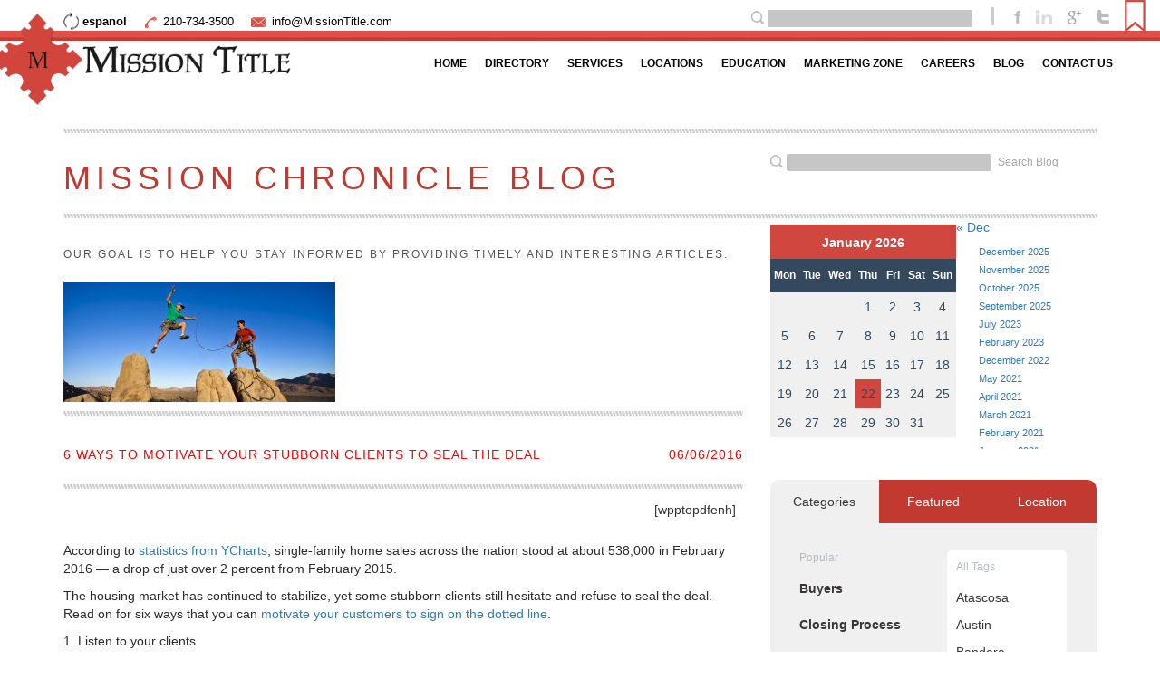

--- FILE ---
content_type: text/html; charset=UTF-8
request_url: https://missiontitle.com/6-ways-to-motivate-your-stubborn-clients-to-seal-the-deal/
body_size: 129510
content:
<!doctype html>
<html class="no-js">
    <head>
		
        <meta charset="utf-8">
        <meta http-equiv="X-UA-Compatible" content="IE=edge">
        <meta name="apple-mobile-web-app-capable" content="yes">
		<meta name="mobile-web-app-capable" content="yes">
		<meta name="apple-mobile-web-app-title" content="Add to Home">
		<link href="https://missiontitle.com/wp-content/themes/missiontitle/images/the-good-menu.png" rel="shortcut icon">
        <link href="https://missiontitle.com/wp-content/themes/missiontitle/images/the-good-menu.png" rel="apple-touch-icon-precomposed">
        <title>Mission Title  || 6 ways to motivate your stubborn clients to seal the deal</title>
        <meta http-equiv="Cache-control" content="public">
        <meta name="viewport" content="width=device-width, initial-scale=1">
        <!-- Place favicon.ico and apple-touch-icon.png in the root directory -->
		<link rel="stylesheet" href="https://missiontitle.com/wp-content/themes/missiontitle/css/bootstrap.min.css">
		<link rel="stylesheet" href="https://missiontitle.com/wp-content/themes/missiontitle/css/bootstrap-theme.min.css">
		<link rel="stylesheet" type="text/css" href="//cdn.jsdelivr.net/jquery.slick/1.4.1/slick.css"/>
        <link href='https://fonts.googleapis.com/css?family=Cabin:400,500,600,700,400italic,500italic,600italic,700italic' rel='stylesheet' type='text/css'>
		<link rel="stylesheet" href="https://missiontitle.com/wp-content/themes/missiontitle/css/reset.css">
		<link rel="stylesheet" href="https://missiontitle.com/wp-content/themes/missiontitle/css/main.css">
		<link rel="stylesheet" href="https://missiontitle.com/wp-content/themes/missiontitle/css/blog.css">
		<link rel="stylesheet" href="https://missiontitle.com/wp-content/themes/missiontitle/css/form.css">
		<link rel="stylesheet" href="https://missiontitle.com/wp-content/themes/missiontitle/css/addtohomescreen.css">
		<link rel="stylesheet" href="https://missiontitle.com/wp-content/themes/missiontitle/css/slicknav.min.css">
		<link rel="stylesheet" href="https://missiontitle.com/wp-content/themes/missiontitle/css/responsive.css">
		<link rel="stylesheet" href="https://missiontitle.com/wp-content/themes/missiontitle/css/magnific-popup.css">
		<link rel="stylesheet" href="https://missiontitle.com/wp-content/themes/missiontitle/js/tooltipster-master/css/tooltipster.css">
		<link rel="stylesheet" type="text/css" href="https://missiontitle.com/wp-content/themes/missiontitle/missionform.css" />
		<link rel="stylesheet" href="https://missiontitle.com/wp-content/themes/missiontitle/js/slippry/slippry.css" />
        <!--<link rel="stylesheet" href="https://missiontitle.com/wp-content/themes/missiontitle/js/jquery-ui-1.11.4/jquery-ui.min.css" />!-->
			<style>img:is([sizes="auto" i], [sizes^="auto," i]) { contain-intrinsic-size: 3000px 1500px }</style>
	<meta name="dc.title" content="6 ways to motivate your stubborn clients to seal the deal - Mission Title">
<meta name="dc.description" content="According to statistics from YCharts, single-family home sales across the nation stood at about 538,000 in February 2016 &#8212; a drop of just over 2 percent from February 2015. The housing market has continued to stabilize, yet some stubborn clients still hesitate and refuse to seal the deal. Read on&hellip;">
<meta name="dc.relation" content="https://missiontitle.com/6-ways-to-motivate-your-stubborn-clients-to-seal-the-deal/">
<meta name="dc.source" content="https://missiontitle.com/">
<meta name="dc.language" content="en_US">
<meta name="description" content="According to statistics from YCharts, single-family home sales across the nation stood at about 538,000 in February 2016 &#8212; a drop of just over 2 percent from February 2015. The housing market has continued to stabilize, yet some stubborn clients still hesitate and refuse to seal the deal. Read on&hellip;">
<meta name="robots" content="index, follow, max-snippet:-1, max-image-preview:large, max-video-preview:-1">
<link rel="canonical" href="https://missiontitle.com/6-ways-to-motivate-your-stubborn-clients-to-seal-the-deal/">
<meta property="og:url" content="https://missiontitle.com/6-ways-to-motivate-your-stubborn-clients-to-seal-the-deal/">
<meta property="og:site_name" content="Mission Title">
<meta property="og:locale" content="en_US">
<meta property="og:type" content="article">
<meta property="article:author" content="">
<meta property="article:publisher" content="">
<meta property="article:section" content="News">
<meta property="og:title" content="6 ways to motivate your stubborn clients to seal the deal - Mission Title">
<meta property="og:description" content="According to statistics from YCharts, single-family home sales across the nation stood at about 538,000 in February 2016 &#8212; a drop of just over 2 percent from February 2015. The housing market has continued to stabilize, yet some stubborn clients still hesitate and refuse to seal the deal. Read on&hellip;">
<meta property="og:image" content="https://missiontitle.com/wp-content/uploads/2016/06/Greg-Epperson_57409624-400x275.jpg">
<meta property="og:image:secure_url" content="https://missiontitle.com/wp-content/uploads/2016/06/Greg-Epperson_57409624-400x275.jpg">
<meta property="og:image:width" content="1984">
<meta property="og:image:height" content="880">
<meta property="fb:pages" content="">
<meta property="fb:admins" content="">
<meta property="fb:app_id" content="">
<meta name="twitter:card" content="summary">
<meta name="twitter:site" content="">
<meta name="twitter:creator" content="">
<meta name="twitter:title" content="6 ways to motivate your stubborn clients to seal the deal - Mission Title">
<meta name="twitter:description" content="According to statistics from YCharts, single-family home sales across the nation stood at about 538,000 in February 2016 &#8212; a drop of just over 2 percent from February 2015. The housing market has continued to stabilize, yet some stubborn clients still hesitate and refuse to seal the deal. Read on&hellip;">
<meta name="twitter:image" content="https://missiontitle.com/wp-content/uploads/2016/06/Greg-Epperson_57409624-400x275.jpg">
<script type="text/javascript">
/* <![CDATA[ */
window._wpemojiSettings = {"baseUrl":"https:\/\/s.w.org\/images\/core\/emoji\/16.0.1\/72x72\/","ext":".png","svgUrl":"https:\/\/s.w.org\/images\/core\/emoji\/16.0.1\/svg\/","svgExt":".svg","source":{"concatemoji":"https:\/\/missiontitle.com\/wp-includes\/js\/wp-emoji-release.min.js?ver=6.8.3"}};
/*! This file is auto-generated */
!function(s,n){var o,i,e;function c(e){try{var t={supportTests:e,timestamp:(new Date).valueOf()};sessionStorage.setItem(o,JSON.stringify(t))}catch(e){}}function p(e,t,n){e.clearRect(0,0,e.canvas.width,e.canvas.height),e.fillText(t,0,0);var t=new Uint32Array(e.getImageData(0,0,e.canvas.width,e.canvas.height).data),a=(e.clearRect(0,0,e.canvas.width,e.canvas.height),e.fillText(n,0,0),new Uint32Array(e.getImageData(0,0,e.canvas.width,e.canvas.height).data));return t.every(function(e,t){return e===a[t]})}function u(e,t){e.clearRect(0,0,e.canvas.width,e.canvas.height),e.fillText(t,0,0);for(var n=e.getImageData(16,16,1,1),a=0;a<n.data.length;a++)if(0!==n.data[a])return!1;return!0}function f(e,t,n,a){switch(t){case"flag":return n(e,"\ud83c\udff3\ufe0f\u200d\u26a7\ufe0f","\ud83c\udff3\ufe0f\u200b\u26a7\ufe0f")?!1:!n(e,"\ud83c\udde8\ud83c\uddf6","\ud83c\udde8\u200b\ud83c\uddf6")&&!n(e,"\ud83c\udff4\udb40\udc67\udb40\udc62\udb40\udc65\udb40\udc6e\udb40\udc67\udb40\udc7f","\ud83c\udff4\u200b\udb40\udc67\u200b\udb40\udc62\u200b\udb40\udc65\u200b\udb40\udc6e\u200b\udb40\udc67\u200b\udb40\udc7f");case"emoji":return!a(e,"\ud83e\udedf")}return!1}function g(e,t,n,a){var r="undefined"!=typeof WorkerGlobalScope&&self instanceof WorkerGlobalScope?new OffscreenCanvas(300,150):s.createElement("canvas"),o=r.getContext("2d",{willReadFrequently:!0}),i=(o.textBaseline="top",o.font="600 32px Arial",{});return e.forEach(function(e){i[e]=t(o,e,n,a)}),i}function t(e){var t=s.createElement("script");t.src=e,t.defer=!0,s.head.appendChild(t)}"undefined"!=typeof Promise&&(o="wpEmojiSettingsSupports",i=["flag","emoji"],n.supports={everything:!0,everythingExceptFlag:!0},e=new Promise(function(e){s.addEventListener("DOMContentLoaded",e,{once:!0})}),new Promise(function(t){var n=function(){try{var e=JSON.parse(sessionStorage.getItem(o));if("object"==typeof e&&"number"==typeof e.timestamp&&(new Date).valueOf()<e.timestamp+604800&&"object"==typeof e.supportTests)return e.supportTests}catch(e){}return null}();if(!n){if("undefined"!=typeof Worker&&"undefined"!=typeof OffscreenCanvas&&"undefined"!=typeof URL&&URL.createObjectURL&&"undefined"!=typeof Blob)try{var e="postMessage("+g.toString()+"("+[JSON.stringify(i),f.toString(),p.toString(),u.toString()].join(",")+"));",a=new Blob([e],{type:"text/javascript"}),r=new Worker(URL.createObjectURL(a),{name:"wpTestEmojiSupports"});return void(r.onmessage=function(e){c(n=e.data),r.terminate(),t(n)})}catch(e){}c(n=g(i,f,p,u))}t(n)}).then(function(e){for(var t in e)n.supports[t]=e[t],n.supports.everything=n.supports.everything&&n.supports[t],"flag"!==t&&(n.supports.everythingExceptFlag=n.supports.everythingExceptFlag&&n.supports[t]);n.supports.everythingExceptFlag=n.supports.everythingExceptFlag&&!n.supports.flag,n.DOMReady=!1,n.readyCallback=function(){n.DOMReady=!0}}).then(function(){return e}).then(function(){var e;n.supports.everything||(n.readyCallback(),(e=n.source||{}).concatemoji?t(e.concatemoji):e.wpemoji&&e.twemoji&&(t(e.twemoji),t(e.wpemoji)))}))}((window,document),window._wpemojiSettings);
/* ]]> */
</script>
<link rel='stylesheet' id='bs_bootstrap-css' href='https://missiontitle.com/wp-content/plugins/bootstrap-shortcodes/css/bootstrap.css?ver=6.8.3' type='text/css' media='all' />
<link rel='stylesheet' id='bs_shortcodes-css' href='https://missiontitle.com/wp-content/plugins/bootstrap-shortcodes/css/shortcodes.css?ver=6.8.3' type='text/css' media='all' />
<style id='wp-emoji-styles-inline-css' type='text/css'>

	img.wp-smiley, img.emoji {
		display: inline !important;
		border: none !important;
		box-shadow: none !important;
		height: 1em !important;
		width: 1em !important;
		margin: 0 0.07em !important;
		vertical-align: -0.1em !important;
		background: none !important;
		padding: 0 !important;
	}
</style>
<link rel='stylesheet' id='wp-block-library-css' href='https://missiontitle.com/wp-includes/css/dist/block-library/style.min.css?ver=6.8.3' type='text/css' media='all' />
<style id='classic-theme-styles-inline-css' type='text/css'>
/*! This file is auto-generated */
.wp-block-button__link{color:#fff;background-color:#32373c;border-radius:9999px;box-shadow:none;text-decoration:none;padding:calc(.667em + 2px) calc(1.333em + 2px);font-size:1.125em}.wp-block-file__button{background:#32373c;color:#fff;text-decoration:none}
</style>
<style id='wpseopress-local-business-style-inline-css' type='text/css'>
span.wp-block-wpseopress-local-business-field{margin-right:8px}

</style>
<style id='wpseopress-table-of-contents-style-inline-css' type='text/css'>
.wp-block-wpseopress-table-of-contents li.active>a{font-weight:bold}

</style>
<style id='global-styles-inline-css' type='text/css'>
:root{--wp--preset--aspect-ratio--square: 1;--wp--preset--aspect-ratio--4-3: 4/3;--wp--preset--aspect-ratio--3-4: 3/4;--wp--preset--aspect-ratio--3-2: 3/2;--wp--preset--aspect-ratio--2-3: 2/3;--wp--preset--aspect-ratio--16-9: 16/9;--wp--preset--aspect-ratio--9-16: 9/16;--wp--preset--color--black: #000000;--wp--preset--color--cyan-bluish-gray: #abb8c3;--wp--preset--color--white: #ffffff;--wp--preset--color--pale-pink: #f78da7;--wp--preset--color--vivid-red: #cf2e2e;--wp--preset--color--luminous-vivid-orange: #ff6900;--wp--preset--color--luminous-vivid-amber: #fcb900;--wp--preset--color--light-green-cyan: #7bdcb5;--wp--preset--color--vivid-green-cyan: #00d084;--wp--preset--color--pale-cyan-blue: #8ed1fc;--wp--preset--color--vivid-cyan-blue: #0693e3;--wp--preset--color--vivid-purple: #9b51e0;--wp--preset--gradient--vivid-cyan-blue-to-vivid-purple: linear-gradient(135deg,rgba(6,147,227,1) 0%,rgb(155,81,224) 100%);--wp--preset--gradient--light-green-cyan-to-vivid-green-cyan: linear-gradient(135deg,rgb(122,220,180) 0%,rgb(0,208,130) 100%);--wp--preset--gradient--luminous-vivid-amber-to-luminous-vivid-orange: linear-gradient(135deg,rgba(252,185,0,1) 0%,rgba(255,105,0,1) 100%);--wp--preset--gradient--luminous-vivid-orange-to-vivid-red: linear-gradient(135deg,rgba(255,105,0,1) 0%,rgb(207,46,46) 100%);--wp--preset--gradient--very-light-gray-to-cyan-bluish-gray: linear-gradient(135deg,rgb(238,238,238) 0%,rgb(169,184,195) 100%);--wp--preset--gradient--cool-to-warm-spectrum: linear-gradient(135deg,rgb(74,234,220) 0%,rgb(151,120,209) 20%,rgb(207,42,186) 40%,rgb(238,44,130) 60%,rgb(251,105,98) 80%,rgb(254,248,76) 100%);--wp--preset--gradient--blush-light-purple: linear-gradient(135deg,rgb(255,206,236) 0%,rgb(152,150,240) 100%);--wp--preset--gradient--blush-bordeaux: linear-gradient(135deg,rgb(254,205,165) 0%,rgb(254,45,45) 50%,rgb(107,0,62) 100%);--wp--preset--gradient--luminous-dusk: linear-gradient(135deg,rgb(255,203,112) 0%,rgb(199,81,192) 50%,rgb(65,88,208) 100%);--wp--preset--gradient--pale-ocean: linear-gradient(135deg,rgb(255,245,203) 0%,rgb(182,227,212) 50%,rgb(51,167,181) 100%);--wp--preset--gradient--electric-grass: linear-gradient(135deg,rgb(202,248,128) 0%,rgb(113,206,126) 100%);--wp--preset--gradient--midnight: linear-gradient(135deg,rgb(2,3,129) 0%,rgb(40,116,252) 100%);--wp--preset--font-size--small: 13px;--wp--preset--font-size--medium: 20px;--wp--preset--font-size--large: 36px;--wp--preset--font-size--x-large: 42px;--wp--preset--spacing--20: 0.44rem;--wp--preset--spacing--30: 0.67rem;--wp--preset--spacing--40: 1rem;--wp--preset--spacing--50: 1.5rem;--wp--preset--spacing--60: 2.25rem;--wp--preset--spacing--70: 3.38rem;--wp--preset--spacing--80: 5.06rem;--wp--preset--shadow--natural: 6px 6px 9px rgba(0, 0, 0, 0.2);--wp--preset--shadow--deep: 12px 12px 50px rgba(0, 0, 0, 0.4);--wp--preset--shadow--sharp: 6px 6px 0px rgba(0, 0, 0, 0.2);--wp--preset--shadow--outlined: 6px 6px 0px -3px rgba(255, 255, 255, 1), 6px 6px rgba(0, 0, 0, 1);--wp--preset--shadow--crisp: 6px 6px 0px rgba(0, 0, 0, 1);}:where(.is-layout-flex){gap: 0.5em;}:where(.is-layout-grid){gap: 0.5em;}body .is-layout-flex{display: flex;}.is-layout-flex{flex-wrap: wrap;align-items: center;}.is-layout-flex > :is(*, div){margin: 0;}body .is-layout-grid{display: grid;}.is-layout-grid > :is(*, div){margin: 0;}:where(.wp-block-columns.is-layout-flex){gap: 2em;}:where(.wp-block-columns.is-layout-grid){gap: 2em;}:where(.wp-block-post-template.is-layout-flex){gap: 1.25em;}:where(.wp-block-post-template.is-layout-grid){gap: 1.25em;}.has-black-color{color: var(--wp--preset--color--black) !important;}.has-cyan-bluish-gray-color{color: var(--wp--preset--color--cyan-bluish-gray) !important;}.has-white-color{color: var(--wp--preset--color--white) !important;}.has-pale-pink-color{color: var(--wp--preset--color--pale-pink) !important;}.has-vivid-red-color{color: var(--wp--preset--color--vivid-red) !important;}.has-luminous-vivid-orange-color{color: var(--wp--preset--color--luminous-vivid-orange) !important;}.has-luminous-vivid-amber-color{color: var(--wp--preset--color--luminous-vivid-amber) !important;}.has-light-green-cyan-color{color: var(--wp--preset--color--light-green-cyan) !important;}.has-vivid-green-cyan-color{color: var(--wp--preset--color--vivid-green-cyan) !important;}.has-pale-cyan-blue-color{color: var(--wp--preset--color--pale-cyan-blue) !important;}.has-vivid-cyan-blue-color{color: var(--wp--preset--color--vivid-cyan-blue) !important;}.has-vivid-purple-color{color: var(--wp--preset--color--vivid-purple) !important;}.has-black-background-color{background-color: var(--wp--preset--color--black) !important;}.has-cyan-bluish-gray-background-color{background-color: var(--wp--preset--color--cyan-bluish-gray) !important;}.has-white-background-color{background-color: var(--wp--preset--color--white) !important;}.has-pale-pink-background-color{background-color: var(--wp--preset--color--pale-pink) !important;}.has-vivid-red-background-color{background-color: var(--wp--preset--color--vivid-red) !important;}.has-luminous-vivid-orange-background-color{background-color: var(--wp--preset--color--luminous-vivid-orange) !important;}.has-luminous-vivid-amber-background-color{background-color: var(--wp--preset--color--luminous-vivid-amber) !important;}.has-light-green-cyan-background-color{background-color: var(--wp--preset--color--light-green-cyan) !important;}.has-vivid-green-cyan-background-color{background-color: var(--wp--preset--color--vivid-green-cyan) !important;}.has-pale-cyan-blue-background-color{background-color: var(--wp--preset--color--pale-cyan-blue) !important;}.has-vivid-cyan-blue-background-color{background-color: var(--wp--preset--color--vivid-cyan-blue) !important;}.has-vivid-purple-background-color{background-color: var(--wp--preset--color--vivid-purple) !important;}.has-black-border-color{border-color: var(--wp--preset--color--black) !important;}.has-cyan-bluish-gray-border-color{border-color: var(--wp--preset--color--cyan-bluish-gray) !important;}.has-white-border-color{border-color: var(--wp--preset--color--white) !important;}.has-pale-pink-border-color{border-color: var(--wp--preset--color--pale-pink) !important;}.has-vivid-red-border-color{border-color: var(--wp--preset--color--vivid-red) !important;}.has-luminous-vivid-orange-border-color{border-color: var(--wp--preset--color--luminous-vivid-orange) !important;}.has-luminous-vivid-amber-border-color{border-color: var(--wp--preset--color--luminous-vivid-amber) !important;}.has-light-green-cyan-border-color{border-color: var(--wp--preset--color--light-green-cyan) !important;}.has-vivid-green-cyan-border-color{border-color: var(--wp--preset--color--vivid-green-cyan) !important;}.has-pale-cyan-blue-border-color{border-color: var(--wp--preset--color--pale-cyan-blue) !important;}.has-vivid-cyan-blue-border-color{border-color: var(--wp--preset--color--vivid-cyan-blue) !important;}.has-vivid-purple-border-color{border-color: var(--wp--preset--color--vivid-purple) !important;}.has-vivid-cyan-blue-to-vivid-purple-gradient-background{background: var(--wp--preset--gradient--vivid-cyan-blue-to-vivid-purple) !important;}.has-light-green-cyan-to-vivid-green-cyan-gradient-background{background: var(--wp--preset--gradient--light-green-cyan-to-vivid-green-cyan) !important;}.has-luminous-vivid-amber-to-luminous-vivid-orange-gradient-background{background: var(--wp--preset--gradient--luminous-vivid-amber-to-luminous-vivid-orange) !important;}.has-luminous-vivid-orange-to-vivid-red-gradient-background{background: var(--wp--preset--gradient--luminous-vivid-orange-to-vivid-red) !important;}.has-very-light-gray-to-cyan-bluish-gray-gradient-background{background: var(--wp--preset--gradient--very-light-gray-to-cyan-bluish-gray) !important;}.has-cool-to-warm-spectrum-gradient-background{background: var(--wp--preset--gradient--cool-to-warm-spectrum) !important;}.has-blush-light-purple-gradient-background{background: var(--wp--preset--gradient--blush-light-purple) !important;}.has-blush-bordeaux-gradient-background{background: var(--wp--preset--gradient--blush-bordeaux) !important;}.has-luminous-dusk-gradient-background{background: var(--wp--preset--gradient--luminous-dusk) !important;}.has-pale-ocean-gradient-background{background: var(--wp--preset--gradient--pale-ocean) !important;}.has-electric-grass-gradient-background{background: var(--wp--preset--gradient--electric-grass) !important;}.has-midnight-gradient-background{background: var(--wp--preset--gradient--midnight) !important;}.has-small-font-size{font-size: var(--wp--preset--font-size--small) !important;}.has-medium-font-size{font-size: var(--wp--preset--font-size--medium) !important;}.has-large-font-size{font-size: var(--wp--preset--font-size--large) !important;}.has-x-large-font-size{font-size: var(--wp--preset--font-size--x-large) !important;}
:where(.wp-block-post-template.is-layout-flex){gap: 1.25em;}:where(.wp-block-post-template.is-layout-grid){gap: 1.25em;}
:where(.wp-block-columns.is-layout-flex){gap: 2em;}:where(.wp-block-columns.is-layout-grid){gap: 2em;}
:root :where(.wp-block-pullquote){font-size: 1.5em;line-height: 1.6;}
</style>
<link rel='stylesheet' id='st-widget-css' href='https://missiontitle.com/wp-content/plugins/share-this/css/style.css?ver=6.8.3' type='text/css' media='all' />
<link rel='stylesheet' id='mtt_styles-css' href='https://missiontitle.com/wp-content/plugins/team-images/res/css/mttstyles.css?ver=20150613' type='text/css' media='all' />
<link rel='stylesheet' id='dashicons-css' href='https://missiontitle.com/wp-includes/css/dashicons.min.css?ver=6.8.3' type='text/css' media='all' />
<link rel='stylesheet' id='thickbox-css' href='https://missiontitle.com/wp-includes/js/thickbox/thickbox.css?ver=6.8.3' type='text/css' media='all' />
<link rel='stylesheet' id='wpda_wpdp_public-css' href='https://missiontitle.com/wp-content/plugins/wp-data-access/public/../assets/css/wpda_public.css?ver=5.3.9' type='text/css' media='all' />
<link rel='stylesheet' id='wp-polls-css' href='https://missiontitle.com/wp-content/plugins/wp-polls/polls-css.css?ver=2.77.3' type='text/css' media='all' />
<style id='wp-polls-inline-css' type='text/css'>
.wp-polls .pollbar {
	margin: 1px;
	font-size: 6px;
	line-height: 8px;
	height: 8px;
	background-image: url('https://missiontitle.com/wp-content/plugins/wp-polls/images/default/pollbg.gif');
	border: 1px solid #c8c8c8;
}

</style>
<link rel='stylesheet' id='bsearch-style-css' href='https://missiontitle.com/wp-content/plugins/better-search/includes/css/bsearch-styles.min.css?ver=4.1.2' type='text/css' media='all' />
<style id='bsearch-custom-style-inline-css' type='text/css'>
#bsearchform { margin: 20px; padding: 20px; }
#heatmap { margin: 20px; padding: 20px; border: 1px dashed #ccc }
.bsearch_results_page { max-width:90%; margin: 20px; padding: 20px; }
.bsearch_footer { text-align: center; }
.bsearch_highlight { background:#ffc; }
	
</style>
<link rel='stylesheet' id='evrplus_public-css' href='https://missiontitle.com/wp-content/plugins/wpeventplus/assets/front/evrplus_public_style_v2.css?ver=2.4.3' type='text/css' media='all' />
<link rel='stylesheet' id='evrplus_calendar-css' href='https://missiontitle.com/wp-content/plugins/wpeventplus/assets/front/evrplus_calendar_v19.css?ver=2.4.3' type='text/css' media='all' />
<link rel='stylesheet' id='evrplus_pop_style-css' href='https://missiontitle.com/wp-content/plugins/wpeventplus/assets/front/evrplus_pop_style_v1.css?ver=2.4.3' type='text/css' media='all' />
<link rel='stylesheet' id='evrplus_fancy_style-css' href='https://missiontitle.com/wp-content/plugins/wpeventplus/assets/scripts/fancybox/jquery.fancybox-1.3.4.css?ver=2.4.3' type='text/css' media='all' />
<link rel='stylesheet' id='evrplus_colorbox_style-css' href='https://missiontitle.com/wp-content/plugins/wpeventplus/assets/scripts/colorbox/css/colorbox.css?ver=2.4.3' type='text/css' media='all' />
<link rel='stylesheet' id='bootstrabCSS-css' href='https://missiontitle.com/wp-content/plugins/wpeventplus/assets/front/bootstrap.css?ver=2.4.3' type='text/css' media='all' />
<link rel='stylesheet' id='custom-style-css' href='https://missiontitle.com/wp-content/plugins/wpeventplus/assets/front/custom-style.css?ver=2.4.3' type='text/css' media='all' />
<link rel='stylesheet' id='eventplus-front-css' href='https://missiontitle.com/wp-content/plugins/wpeventplus/assets/front/style.css?ver=2.4.3' type='text/css' media='all' />
<link rel='stylesheet' id='eventplus-responsive-css' href='https://missiontitle.com/wp-content/plugins/wpeventplus/assets/front/responsive.css?ver=2.4.3' type='text/css' media='all' />
<link rel="https://api.w.org/" href="https://missiontitle.com/wp-json/" /><link rel="alternate" title="JSON" type="application/json" href="https://missiontitle.com/wp-json/wp/v2/posts/33258" /><link rel="EditURI" type="application/rsd+xml" title="RSD" href="https://missiontitle.com/xmlrpc.php?rsd" />
<meta name="generator" content="WordPress 6.8.3" />
<link rel='shortlink' href='https://missiontitle.com/?p=33258' />
<link rel="alternate" title="oEmbed (JSON)" type="application/json+oembed" href="https://missiontitle.com/wp-json/oembed/1.0/embed?url=https%3A%2F%2Fmissiontitle.com%2F6-ways-to-motivate-your-stubborn-clients-to-seal-the-deal%2F" />
<link rel="alternate" title="oEmbed (XML)" type="text/xml+oembed" href="https://missiontitle.com/wp-json/oembed/1.0/embed?url=https%3A%2F%2Fmissiontitle.com%2F6-ways-to-motivate-your-stubborn-clients-to-seal-the-deal%2F&#038;format=xml" />
<script charset="utf-8" type="text/javascript">var switchTo5x=true;</script>
<script charset="utf-8" type="text/javascript" id="st_insights_js" src="https://ws.sharethis.com/button/buttons.js?publisher=wp.bb4a599d-17d5-4509-9e0c-b76cbe4b6a07&amp;product=sharethis-wordpress"></script>
<script charset="utf-8" type="text/javascript">stLight.options({"publisher":"wp.bb4a599d-17d5-4509-9e0c-b76cbe4b6a07"});var st_type="wordpress4.9.8";</script>
<!-- Google tag (gtag.js) -->
<script async src="https://www.googletagmanager.com/gtag/js?id=G-CB4KCEC2WM"></script>
<script>
  window.dataLayer = window.dataLayer || [];
  function gtag(){dataLayer.push(arguments);}
  gtag('js', new Date());

  gtag('config', 'G-CB4KCEC2WM');
</script>
<!--WPEventPlus 2.4.3-->		<style type="text/css" id="wp-custom-css">
			.post-351 .events-plus-2 .event-single .me8a .it3m:nth-child(2){
     display: none;
}


.evrplus_tab_container .tab_content input[type="checkbox"] + label, .evrplus_tab_container .tab_content input[type="checkbox"]:checked + label {
background-image: url(https://missiontitle.com/wp-content/uploads/2024/05/S4p2R.png);
}


.modal.in .modal-dialog {
	z-index: 9999 !important;
}
		</style>
				<script src="https://www.google.com/recaptcha/api.js" async defer></script>
		<script
  src="https://code.jquery.com/jquery-2.2.4.min.js"
  integrity="sha256-BbhdlvQf/xTY9gja0Dq3HiwQF8LaCRTXxZKRutelT44="
  crossorigin="anonymous"></script>
		<script src="//cdnjs.cloudflare.com/ajax/libs/numeral.js/1.4.5/numeral.min.js"></script>
		
		
		<script>
		//<![CDATA[
			jQuery(function(){
				 jQuery('.sml_submit').html('<input name="submit" class="btn sml_submitbtn" type="submit" value="Subscribe">');
				 jQuery("a[href^='http:']").not("[href*='https://missiontitle.com']").attr('target','_blank');
			});

		//]]>
		</script>
<script charset="utf-8" type="text/javascript">var switchTo5x=true;</script><!-- comment E -->
<script charset="utf-8" type="text/javascript" src="https://ws.sharethis.com/button/buttons.js"></script>
<script charset="utf-8" type="text/javascript">stLight.options({"publisher":"wp.bb4a599d-17d5-4509-9e0c-b76cbe4b6a07"});var st_type="wordpress4.1.5";</script>
<script>
  (function(i,s,o,g,r,a,m){i['GoogleAnalyticsObject']=r;i[r]=i[r]||function(){
  (i[r].q=i[r].q||[]).push(arguments)},i[r].l=1*new Date();a=s.createElement(o),
  m=s.getElementsByTagName(o)[0];a.async=1;a.src=g;m.parentNode.insertBefore(a,m)
  })(window,document,'script','//www.google-analytics.com/analytics.js','ga');
  ga('create', 'UA-65272925-1', 'auto');
  ga('send', 'pageview');
</script>
<script async defer src="https://maps.googleapis.com/maps/api/js?key=AIzaSyDt_N1qPeC180oVvMzMIHxgndkb3D_o9IA&callback="></script>
<link rel="stylesheet" id="font-awesome-css" href="//netdna.bootstrapcdn.com/font-awesome/4.0.3/css/font-awesome.css" type="text/css" media="screen">
<script src="https://missiontitle.com/slick.js"></script>
<style>
	

.back-to-top {
	background: none;
	margin: 0;
	position: fixed;
	bottom: 0;
	right: 0;
	width: 70px;
	height: 70px;
	z-index: 100;
	display: none;
	text-decoration: none;
	color: #DF5148;
	background-color: none;
}

.back-to-top i {
  font-size: 60px;
}

/*#############################*/
/*#############################*/
/* EVENT plus custom styles */

/* .events-plus-2 .event-single .bann3r {
    position: relative;
    height: auto;
    text-align: center;
display:none;
}  */

.events-plus-2 .event-single .bann3r {
    position: relative;
    height: auto;
    text-align: center;
}

.events-plus-2 .event-single .bann3r .s0cial a {
    display:inline-block !important;
}

.events-plus-2 .event-single .bann3r .s0cial a i {
    padding-top:15px
}


.events-plus-2 .events-list .sea8s label::before, label.checkb0x::before {
    float: left;
    display: none;
    position: relative;
    top: 0em;
    content: \\\\\\\\\\\\\\\'\\\\\\\\\\\\\\\';
    width: 25px;
    height: 24px;
    background-image: none;
}

label.checkb0x input[type="checkbox"] {
    position: inherit;
    left: 0;
}

.events-plus-2 .events-list .ti8le a {
	color:#000;
}

.events-plus-2 input[type="submit"], .events-plus-2 input[type="button"], .events-plus-2 .btn {
    background-color: #cf473f;
    color: #ffffff !important;
    box-shadow: 0 3px 0 0 #ccc;
}

.events-plus-2 .event-single .me8a .fa {
    display: block;
    width: 44px;
    height: 44px;
    line-height: 44px;
    border-width: 0 1px 1px 0;
    border-style: solid;
    border-color: #ccc;
    position: absolute;
    left: 0;
    top: 0;
    background-color: #cf473f;
    font-weight: inherit;
    color: #fff;
}

.events-plus-2 .data-summary thead th .fa {
    width: 32px;
    height: 32px;
    background-color: #cf473f !important;
    border-radius: 50%;
    text-align: center;
    line-height: 32px;
    margin: 0 10px 0 0;
    font-size: 19px;
}

.events-plus-2 .data-summary thead th {
    background-color: #cf473f;
    color: #fff;
    padding: 15px 20px;
    font-size: 21px;
    font-weight: 700;
}

.events-plus-2 .regis8er-form .section-ti8le .fa {
    font-size: 85%;
    margin: 0 10px 0 0;
    color: #cf473f;
}

.events .tooltip-text.read-more > a {
    padding-left: 0;
    color: #403d46;
    padding-top: 10px;
    color: white !important;
}

.events .tooltip-text.heading {
    margin-left: 145px;
    padding: 10px;
}

/* span.event {
    text-align: left;
    font-size: 0.8em !important;
	color: gray !important;
	font-style:italic !important;
}
 */

.events-plus-2 .event-single {
    background-color: #f0f0f0;
    border: 1px solid #ccc;
    box-shadow: 0 0 6px #ccc;
    margin: 0 0 30px;
}

.events-plus-2 div.styled, .events-plus-2 select, .calendar-table .calendar-date-switcher select {
    height: 30px;
    background: none;
    -webkit-box-shadow: 0 1px 3px rgba(0,0,0,0.2);
	box-shadow: 0 1px 3px rgba(0,0,0,0.2);
	padding:10px;
}

.calendar-table .calendar-date-switcher select {
    height: 40px;
    background: white;
    -webkit-box-shadow: 0 1px 3px rgba(0,0,0,0.2);
	box-shadow: 0 1px 3px rgba(0,0,0,0.2);
	padding:10px;
	font-size:12px;
	margin:0 15px;
}

.calendar-date-switcher input[type="submit"] {
	background-color: #BD362F;
	text-decoration: none !important;
	border:none;
	padding:13px 20px;
}


.events-plus-2 input[type="submit"]:hover, .events-plus-2 input[type="button"]:hover, .events-plus-2 .btn:hover {
    background-color: #BD362F;
    text-decoration: none !important;
}

.events-plus-2 .regis8er-form .section-ti8le {
    font-size: 24px;
    border-bottom: 1px solid #ccc;
    padding: 0 0 5px;
    margin-bottom: 0 !important;
    color: black;
}

/* .calendar-table .current-day {
    background-color: #cf473f;
    color: #ffffff;
} */

.calendar-table tr td {
	vertical-align:middle;
} 

/* .calendar-table tr:first-child {
	height:auto !important;
}  */

/* .calendar-table tr {
	height:30px;
}  */

/* .calendar-table {
	height:auto;
} */

.calendar-table tr:nth-child(1) td, .calendar-table tr:nth-child(2) td, .calendar-table tr:nth-child(3) td {
   height:20px !important;
}

.calendar-table tr:last-child td
{
	height:30px;
}

#calendar-table tr td {
    padding: 0px;
    border: 1px solid #DBDBDB;
}

.events-plus-2	.data-summary	tbody	td {
    background-color: #fafafb;
    color: black;
    padding: 15px 20px;
}

.events-plus-2 .info-m3ssages {

	border: 1px solid #b8daff;
	background-color: #cce5ff;
	color: #004085;
	padding: 15px 20px;
	font-size: 17px;
	margin: 0 0 30px;
}
</style>
<script src="https://missiontitle.com/wp-content/themes/missiontitle/js/addtohomescreen.js"></script>
		<script>
		var ath = addToHomescreen({

    skipFirstVisit: false,	// show at first access
    autostart: false,          // display the message right away
    lifespan: 0,  
    startDelay: 0,            // do not automatically kill the call out
    displayPace: 0,         // do not obey the display pace
    privateModeOverride: true,	// show the message in private mode
    maxDisplayCount: 0      // do not obey the max display count
});		</script>

    </head>

	<body data-rsssl=1>

	<div id="super-loader">
    	<h3>Please wait as we prepare your PDF file ....</h3>
    </div>

	<div id="header">

		<div class="container">

        	<div class="bookmark">
	        	<a href="#" onclick="return ath.show();"><img src="https://missiontitle.com/wp-content/themes/missiontitle/images/bookmark-icon.png"></a>
        	</div>
        	<div class="mobile-menu visible-xs visible-sm">
        	<div class="menu-mobile-menu-container"><ul id="mobile-menu" class="menu"><li id="menu-item-33058" class="menu-item menu-item-type-custom menu-item-object-custom menu-item-home menu-item-33058"><a href="https://missiontitle.com/">Home</a></li>
<li id="menu-item-33059" class="menu-item menu-item-type-post_type menu-item-object-page menu-item-33059"><a href="https://missiontitle.com/locations/">Locations</a></li>
<li id="menu-item-33060" class="menu-item menu-item-type-post_type menu-item-object-page menu-item-33060"><a href="https://missiontitle.com/directory/">Directory</a></li>
<li id="menu-item-33061" class="menu-item menu-item-type-post_type menu-item-object-page menu-item-33061"><a href="https://missiontitle.com/marketing-zone/calculators/">Calculators</a></li>
<li id="menu-item-33062" class="menu-item menu-item-type-post_type menu-item-object-page menu-item-33062"><a href="https://missiontitle.com/marketing-zone/mobile-apps/">Mobile Apps</a></li>
<li id="menu-item-50921" class="menu-item menu-item-type-post_type menu-item-object-page menu-item-50921"><a href="https://missiontitle.com/education/">Education</a></li>
<li id="menu-item-33063" class="menu-item menu-item-type-post_type menu-item-object-page menu-item-33063"><a href="https://missiontitle.com/marketing-zone/">Marketing Zone</a></li>
<li id="menu-item-33064" class="menu-item menu-item-type-custom menu-item-object-custom menu-item-33064"><a href="https://missiontitledirect.com/centralhub">Mission Direct</a></li>
<li id="menu-item-33065" class="menu-item menu-item-type-custom menu-item-object-custom menu-item-33065"><a href="https://missiontitle.com/property-information/">Property Info.</a></li>
<li id="menu-item-33066" class="menu-item menu-item-type-post_type menu-item-object-page menu-item-33066"><a href="https://missiontitle.com/contact-us/">Contact Us</a></li>
</ul></div>
        	</div>
        	<div class="visible-xs visible-sm onmenu">
	        <a class="language-switch header-language-switch block-when-small" href="/spanish">espanol</a>
	        	<form class="search-form" action="https://missiontitle.com/">

							<input type="image" src="https://missiontitle.com/wp-content/themes/missiontitle/images/ico-search.png" alt="Search" title="Search" />

							<input type="text" value="" name="s" />

						</form>
        	</div>

			<!-- Row with phone, language and e-mail !-->

			<div class="row">

				<div class="col-md-6 col-sm-6 col-xs-12 hidden-xs hidden-sm" id="offset-logo-marx">

					<a class="language-switch header-language-switch block-when-small" href="/spanish">espanol</a>

					<span class="header-phone block-when-small"><a style="color:#000" href="tel:210-734-3500" title="Call Mission Title">210-734-3500</a></span>

					<span class="header-email block-when-small"><a style="color:#000" href="mailto:info@MissionTitle.com" title="Email Mission Title">info@MissionTitle.com</a></span>

                    <ul class="new-friends show-when-768 hide-always">

                    	<li><img src="https://missiontitle.com/wp-content/themes/missiontitle/images/ico-translate.png" width="100%" /></li>

                        <li><img src="https://missiontitle.com/wp-content/themes/missiontitle/images/ico-email.png" width="100%" /></li>

                    </ul>

				</div>

				<div class="col-md-6 col-sm-6 col-xs-12 hidden-xs hidden-sm" id="offset-search-marx">

					<div id="search-align-right">

						<form class="search-form" action="https://missiontitle.com/">

							<input type="image" src="https://missiontitle.com/wp-content/themes/missiontitle/images/ico-search.png" alt="Search" title="Search" />

							<input type="text" value="" name="s" />

						</form>

						<ul id="header-socials" class="group">

							<li><a title="Like Us on Facebook" class="ico-facebook" href="https://www.facebook.com/pages/Mission-Title/855851791091788"><img src="https://missiontitle.com/wp-content/themes/missiontitle/images/ico-facebook.png"></a></li>

							<li><a title="Follow Us on LinkedIn" class="ico-linkedin" href="https://www.linkedin.com/company/mission-title-llp"><img src="https://missiontitle.com/wp-content/themes/missiontitle/images/ico-linkedin.png"></a></li>

                            <li><a title="Circle Us on Google+" class="ico-google" href="https://plus.google.com/u/0/b/109496254076342292771/109496254076342292771/posts"><img src="/wp-content/uploads/2015/02/gplus.png"></a></li>

                            <li><a title="Follow Us on Twitter" class="ico-twitter" href="https://twitter.com/MissionTitle"><img src="/wp-content/uploads/2015/02/twitter-icon.png"></a></li>

						</ul>

					</div>

				</div>

			</div>

			<!-- Row with logo and menu !-->

			<div class="row">

				<div class="col-md-3 col-sm-6" id="offset-moving-logo">

					<a href="https://missiontitle.com"><img class="primary-logo" src="https://missiontitle.com/wp-content/themes/missiontitle/images/NewMTLogo.png" /></a>

					<div id="floating-logo-menu">

                    	<div class="top-arrow"></div>

                    	<ul class="floating-menu-list">

                        	
                        	
                            	<li>

                                	<a href="https://keycloak.prod.ready2close.com/auth/realms/global/protocol/openid-connect/auth?client_id=missiontitle-ui&redirect_uri=https%3A%2F%2Fmissiontitle.prod.ready2close.com%2F&state=6ddc4b60-a92f-425e-8005-8990124e41f1&response_mode=fragment&response_type=code&scope=openid&nonce=7870d002-0f9b-4833-8f0d-5a6b11224e03">

                                    	<img src="" />

                                        <h2>Ready2Close</h2>

                                        <h3>Ready2Close</h3>

                                    </a>

                                </li>

                            
                            	<li>

                                	<a href="https://missiontitle.com/marketing-zone/calculators/">

                                    	<img src="https://missiontitle.com/wp-content/uploads/2015/04/calculate.jpg" />

                                        <h2>Calculators</h2>

                                        <h3>Rate & Etc.</h3>

                                    </a>

                                </li>

                            
                            	<li>

                                	<a href="https://missiontitle.com/directory/">

                                    	<img src="https://missiontitle.com/wp-content/uploads/2015/04/myspace-big.jpg" />

                                        <h2>Contact</h2>

                                        <h3>Team Directory</h3>

                                    </a>

                                </li>

                            
                            	<li>

                                	<a href="/education">

                                    	<img src="https://missiontitle.com/wp-content/uploads/2018/12/button-education-3.png" />

                                        <h2>Education</h2>

                                        <h3>Education</h3>

                                    </a>

                                </li>

                            
                        </ul>

                    </div>

                </div>

				<div class="col-md-9 col-sm-6 col-xs-11 col-xs-push-1 col-sm-push-0 col-md-push-0 hidden-xs hidden-sm" id="offset-menu-marx">

					<div class="menu-main-menu-container"><ul id="main-menu" class="menu"><li id="menu-item-1340" class="menu-item menu-item-type-custom menu-item-object-custom menu-item-has-children menu-item-1340"><a href="/">Home</a>
<ul class="sub-menu">
	<li id="menu-item-1342" class="menu-item menu-item-type-post_type menu-item-object-page menu-item-1342"><a href="https://missiontitle.com/mission-way/">Closing The Mission Way</a></li>
</ul>
</li>
<li id="menu-item-35" class="menu-item menu-item-type-post_type menu-item-object-page menu-item-35"><a href="https://missiontitle.com/directory/">Directory</a></li>
<li id="menu-item-39" class="menu-item menu-item-type-post_type menu-item-object-page menu-item-has-children menu-item-39"><a href="https://missiontitle.com/services/">Services</a>
<ul class="sub-menu">
	<li id="menu-item-43722" class="menu-item menu-item-type-custom menu-item-object-custom menu-item-43722"><a href="http://missiontitledirect.com/centralhub/Account/Login">Mission Direct</a></li>
	<li id="menu-item-1345" class="menu-item menu-item-type-post_type menu-item-object-page menu-item-1345"><a href="https://missiontitle.com/customer-service/">Customer Service</a></li>
	<li id="menu-item-1344" class="menu-item menu-item-type-post_type menu-item-object-page menu-item-1344"><a href="https://missiontitle.com/title-commitment/">Title Commitment</a></li>
	<li id="menu-item-1343" class="menu-item menu-item-type-post_type menu-item-object-page menu-item-1343"><a href="https://missiontitle.com/property-information/">Property Information</a></li>
	<li id="menu-item-58634" class="menu-item menu-item-type-custom menu-item-object-custom menu-item-58634"><a target="_blank" href="https://missiontitledirect.com/emailescrow/">Encrypted Email Message Center</a></li>
</ul>
</li>
<li id="menu-item-37" class="menu-item menu-item-type-post_type menu-item-object-page menu-item-37"><a href="https://missiontitle.com/locations/">Locations</a></li>
<li id="menu-item-50920" class="menu-item menu-item-type-post_type menu-item-object-page menu-item-50920"><a href="https://missiontitle.com/education/">Education</a></li>
<li id="menu-item-38" class="menu-item menu-item-type-post_type menu-item-object-page menu-item-has-children menu-item-38"><a href="https://missiontitle.com/marketing-zone/">Marketing Zone</a>
<ul class="sub-menu">
	<li id="menu-item-1348" class="menu-item menu-item-type-post_type menu-item-object-page menu-item-1348"><a href="https://missiontitle.com/marketing-zone/mobile-apps/">Mobile Apps</a></li>
	<li id="menu-item-1349" class="menu-item menu-item-type-post_type menu-item-object-page menu-item-1349"><a href="https://missiontitle.com/marketing-zone/calculators/">Calculators</a></li>
</ul>
</li>
<li id="menu-item-33" class="menu-item menu-item-type-post_type menu-item-object-page menu-item-33"><a href="https://missiontitle.com/careers/">Careers</a></li>
<li id="menu-item-32" class="menu-item menu-item-type-post_type menu-item-object-page menu-item-32"><a href="https://missiontitle.com/blog/">Blog</a></li>
<li id="menu-item-34" class="menu-item menu-item-type-post_type menu-item-object-page menu-item-34"><a href="https://missiontitle.com/contact-us/">Contact Us</a></li>
</ul></div>
				</div>

			</div>

		</div>

	</div>
	
	<div class="container margin-top-50">
		<div class="row">
			<div class="col-md-12">
				<span class="fancy-border"></span>
			</div>
			<div class="col-md-8">
				<h1 class="blog-main-title">Mission Chronicle Blog </h1>
			</div>
			<div class="col-md-4">
                <form id="search_blog_form" class="search-form blog-form" action="https://missiontitle.com/blog" method="get">
                    <input type="image" src="https://missiontitle.com/wp-content/themes/missiontitle/images/ico-search.png" alt="Search" />
                    <input type="text" value="" name="search_term" />
                	<span id="_search_blog">Search Blog</span>
                </form>
			</div>
			<div class="col-md-12">
				<span class="fancy-border"></span>
			</div>
		</div>
	</div>
	
	<div class="container main-blog-parent">
		<div class="row">
			<div class="col-md-8">
				<div class="row">
					<div class="col-md-12">
						<h2 class="blog-secondary-title">our goal is to help you stay informed by providing timely and interesting articles.</h2>
					</div>
					<div class="col-md-12">
                    							<a data-slb-internal="0" data-slb-active="1" href="https://missiontitle.com/wp-content/uploads/2016/06/Greg-Epperson_57409624-1024x454.jpg"><img width="300" height="133" src="https://missiontitle.com/wp-content/uploads/2016/06/Greg-Epperson_57409624-300x133.jpg" class="attachment-medium size-medium" alt="" decoding="async" srcset="https://missiontitle.com/wp-content/uploads/2016/06/Greg-Epperson_57409624-300x133.jpg 300w, https://missiontitle.com/wp-content/uploads/2016/06/Greg-Epperson_57409624-768x341.jpg 768w, https://missiontitle.com/wp-content/uploads/2016/06/Greg-Epperson_57409624-1024x454.jpg 1024w, https://missiontitle.com/wp-content/uploads/2016/06/Greg-Epperson_57409624.jpg 1984w" sizes="(max-width: 300px) 100vw, 300px" /></a>
					</div>
				</div>
				<div class="row">
					<div class="col-md-12 margin-top-10">
						<span class="fancy-border"></span>
					</div>
					<div class="col-md-10">
						<h1 class="article-title">6 ways to motivate your stubborn clients to seal the deal</h1>
					</div>
					<div class="col-md-2">
						<h1 class="article-title align-right">06/06/2016</h1>
					</div>
					<div class="col-md-12">
						<span class="fancy-border"></span>
					</div>
				</div>
				<div class="row margin-top-10 mobile-marketing">
					<div class="col-md-12">

						<div class="blog_share_icons">

							<span st_title='6 ways to motivate your stubborn clients to seal the deal' st_url='https://missiontitle.com/6-ways-to-motivate-your-stubborn-clients-to-seal-the-deal/' class='st_email'></span>
							<span class='st_facebook' st_title='6 ways to motivate your stubborn clients to seal the deal' st_url='https://missiontitle.com/6-ways-to-motivate-your-stubborn-clients-to-seal-the-deal/'></span>
							<span st_username='MissionTitle' class='st_twitter' st_title='6 ways to motivate your stubborn clients to seal the deal' st_url='https://missiontitle.com/6-ways-to-motivate-your-stubborn-clients-to-seal-the-deal/'></span>
							<span class='st_googleplus' st_title='6 ways to motivate your stubborn clients to seal the deal' st_url='https://missiontitle.com/6-ways-to-motivate-your-stubborn-clients-to-seal-the-deal/'></span>
							<span class='st_sharethis' st_title='6 ways to motivate your stubborn clients to seal the deal' st_url='https://missiontitle.com/6-ways-to-motivate-your-stubborn-clients-to-seal-the-deal/'></span>
							<span class='st_pinterest' st_title='6 ways to motivate your stubborn clients to seal the deal' st_url='https://missiontitle.com/6-ways-to-motivate-your-stubborn-clients-to-seal-the-deal/'></span>
							[wpptopdfenh]

						</div>

						<div class="article" id="article-content">
							                                                        
<p>According to <a href="https://ycharts.com/indicators/new_homes_sold_in_the_us" target="_blank" rel="nofollow">statistics from YCharts</a>, single-family home sales across the nation stood at about 538,000 in February 2016 &#8212; a drop of just over 2 percent from February 2015.</p>
<p>The housing market has continued to stabilize, yet some stubborn clients still hesitate and refuse to seal the deal. Read on for six ways that you can <a href="//www.inman.com/2016/03/28/5-negotiation-strategies-you-need-to-close-the-deal-right/">motivate your customers to sign on the dotted line</a>.</p>
<p>1. Listen to your clients</p>
<p>First and foremost, clients want to know that you are <a href="//www.inman.com/2015/10/23/nicole-mickle-on-listening-to-consumers-and-why-instagram-is-a-vital-business-tool/">listening</a> and hearing them. <a href="//www.inman.com/2015/08/12/real-estate-communication-101-less-is-more/">Allow them to communicate</a>, and let them vent if they need to. Don’t interrupt; let them keep talking.</p>
<p>Your attention will show them that their concerns matter to you &#8212; even if their complaints are not legitimate. Ask specific questions about how you can help resolve the problem.</p>
<p>Try not to take their criticism personally. Instead, look for ways to show your support as their agent. Empathize and sympathize with their concerns.</p>


<a href='https://twitter.com/share?text=Allow+clients+to+communicate%2C+and+let+them+vent+if+they+need+to.&#038;url=//www.inman.com/2016/06/06/6-ways-to-motivate-your-stubborn-clients-to-seal-the-deal/' target='_blank'>Allow clients to communicate, and let them vent if they need to.</a>
<p><a href='https://twitter.com/share?text=Allow+clients+to+communicate%2C+and+let+them+vent+if+they+need+to.&#038;url=//www.inman.com/2016/06/06/6-ways-to-motivate-your-stubborn-clients-to-seal-the-deal/' target='_blank' class='tm-ctt-btn'>Click To Tweet</a> </p>

</p>
<p>2. Inform and educate</p>
<p>Make sure that you inform and <a href="//www.inman.com/2015/07/13/3-ways-to-be-a-superb-buyers-agent/">educate your customers</a> about the buying process. They might not realize how much the market can fluctuate.</p>
<p>Clients might think they can take weeks or months to sign on the dotted line. That gorgeous home that your client is considering might be gone tomorrow &#8212; purchased by the person who considered it last night and decided to buy today. It&#8217;s a real possibility, not a scare tactic.</p>
<p>3. Look for creative solutions</p>
<p>Provide stubborn clients with the added attention and hand-holding they might need to <a href="//www.inman.com/2016/03/21/5-deal-killers-avoid/">close the deal</a>. For example, if they seem to be stuck on small details of their desired property, try to resolve the issue for them.</p>
<p>Do they love the living room but hate the color of the paint? Is one of the kitchen appliances outdated? Would the offer of a home warranty on the house motivate them further?</p>
<p>Whatever the case, try to be understanding by putting yourself in your client’s shoes. If he or she responds emotionally, mirror some of those feelings so that your client believes that you are on his or her side.</p>


<a href='https://twitter.com/share?text=Let+clients+know+that+you+are+on+their+side.&#038;url=//www.inman.com/2016/06/06/6-ways-to-motivate-your-stubborn-clients-to-seal-the-deal/' target='_blank'>Let clients know that you are on their side.</a>
<p><a href='https://twitter.com/share?text=Let+clients+know+that+you+are+on+their+side.&#038;url=//www.inman.com/2016/06/06/6-ways-to-motivate-your-stubborn-clients-to-seal-the-deal/' target='_blank' class='tm-ctt-btn'>Click To Tweet</a> </p>

</p>
<p>4. Redirect the client’s focus off the problem and on to the goal</p>
<p>A client might express opinions emotionally; sellers get upset by what they perceive is a low offer or an overpriced home when they are buying.</p>
<p>Do not take an emotional outburst personally, but instead, acknowledge your customer’s feelings. Then, point out the positive aspects of the deal that might help the client use his or her better judgment and reconsider closing the deal.</p>
<p>Does your client want to sell a residence but feels that all of the offers are too low despite comparable home prices? Switch the focus from the sale price to what the client wants to accomplish with that money &#8212; for example, buying a different residence.</p>
<p>5. Overcome objections</p>
<p>Use the <a href="//www.inman.com/2014/05/05/having-trouble-overcoming-homebuyer-and-seller-objections-youre-not-asking-the-right-questions/">straightforward approach by asking</a> the client a particular reason he or she does not want to buy right now. You might be able to resolve these issues easily and overcome the objection.</p>
<p>Confirm that you can solve the problem, and then ask if the client will buy if you do so. If the customer still says that he or she needs to think about it, ask what you can do to finalize the deal today.</p>


<a href='https://twitter.com/share?text=Confirm+that+you+can+solve+the+problem%2C+and+then+ask+if+the+client+will+buy+if+you+do+so.&#038;url=//www.inman.com/2016/06/06/6-ways-to-motivate-your-stubborn-clients-to-seal-the-deal/' target='_blank'>Confirm that you can solve the problem, and then ask if the client will buy if you do so.</a>
<p><a href='https://twitter.com/share?text=Confirm+that+you+can+solve+the+problem%2C+and+then+ask+if+the+client+will+buy+if+you+do+so.&#038;url=//www.inman.com/2016/06/06/6-ways-to-motivate-your-stubborn-clients-to-seal-the-deal/' target='_blank' class='tm-ctt-btn'>Click To Tweet</a> </p>

</p>
<p>6. Employ a strong closing</p>
<p><a href="http://smallbusiness.chron.com/top-10-sales-closing-techniques-learn-seal-deal-70629.html">A strong closing</a> might help convince your client to sign on the dotted line. For example, if your client asks for a certain concession, he or she has indicated readiness to buy.</p>
<p>Ask whether the client will close today if you can fulfill the request. Review what’s known as the “<a href="http://www.artofmanliness.com/2009/08/17/how-to-make-a-decision-like-ben-franklin/" target="_blank" rel="nofollow">Ben Franklin list</a>” &#8212; a column with the advantages and disadvantages of making the purchase. Close the deal by listing as many positives as possible in the advantage column.</p>


<a href='https://twitter.com/share?text=Close+the+deal+by+listing+as+many+pros+of+the+property+as+you+can.&#038;url=//www.inman.com/2016/06/06/6-ways-to-motivate-your-stubborn-clients-to-seal-the-deal/' target='_blank'>Close the deal by listing as many pros of the property as you can.</a>
<p><a href='https://twitter.com/share?text=Close+the+deal+by+listing+as+many+pros+of+the+property+as+you+can.&#038;url=//www.inman.com/2016/06/06/6-ways-to-motivate-your-stubborn-clients-to-seal-the-deal/' target='_blank' class='tm-ctt-btn'>Click To Tweet</a> </p>

</p>
<p>Use these six tips to close the deal with your next stubborn client.</p>
<p>Jackson Cooper is a writer and real estate enthusiast at <a href="http://jensenandcompany.com/">Jensen and Company</a>. Follow Jensen &amp; Company on <a href="https://twitter.com/JensenandCo">Twitter</a> or <a href="https://www.facebook.com/jensenandcompany">Facebook</a>.</p>
<p><a href="mailto:outreach@jensenandcompany.com">Email Jackson Cooper</a>.</p>
<p> Source: <a href="http://feedproxy.google.com/~r/inmannews/~3/ch-N-YURe7Q/">click here</a></p>
                                                        <div class="row">
                            	<div class="col-md-12"></div>
                            </div>
						</div>
						<div class="article-readmore">Read More</div>
					</div>
					<div class="col-md-6">
						<a href="https://missiontitle.com/the-week-in-industry-hires-and-promotions-may-31-june-3-2016/" rel="prev">Previous Article</a>					</div>
					<div class="col-md-6">
                    	<a href="https://missiontitle.com/new-york-and-la-lead-the-world-for-real-estate-investment/" rel="next">Next Article</a>					</div>
				</div>
				<div class="row">
					<div class="col-md-12 margin-top-10">
						<span class="fancy-border"></span>
					</div>
					<div class="col-md-12">
						<h1 class="article-title" style="color:#545454">INSPIRED, INTELLIGENT, INSIGHTFULL</h1>
					</div>
					<div class="col-md-12">
						<span class="fancy-border"></span>
					</div>
				</div>
				<div class="row">
					<div class="col-md-12">
						<h2 class="blog-secondary-title">STAY INFORMED WITH TIMELY AND INTERESTING ARTICLES FROM OUR BLOG, MISSION CHRONICLE. OUR ASPIRATION IS TO PROVIDE REALTORS AND OTHER REAL ESTATE INDUSTRY PROFESSIONALS WITH EXCEPTIONAL RESOURCES AND SHARE OUR KNOWLEDGE TO PROPEL YOU TO YOUR GOALS.</h2>
					</div>
				</div>
				<div class="row">
					<div class="col-md-12">
						<ul class="article-list">
																			<li>
								<a href="https://missiontitle.com/mission-chronicle-newsletter-dec-8-2025/"><img src="https://missiontitle.com/wp-content/uploads/2025/11/MissionTitlesWeeklyMortgageNewsletter2025-11-17.png" /></a>
								<div>
									<h5 class="article-title">Mission Chronicle Newsletter Dec 8, 2025</h5>
									<span class="byline">By Robert Bowie | December 08, 2025</span>
									<p>After last week's marginal employment data, the market is entirely pricing in a rate cut from the Fe...</p>
								</div>
							</li>
													<li>
								<a href="https://missiontitle.com/mission-chronicle-newsletter-nov-24-2025-2/"><img src="https://missiontitle.com/wp-content/uploads/2025/11/MissionTitlesWeeklyMortgageNewsletter2025-11-17.png" /></a>
								<div>
									<h5 class="article-title">Mission Chronicle Newsletter Dec 1, 2025</h5>
									<span class="byline">By Robert Bowie | December 01, 2025</span>
									<p>After last week's marginal employment data, the market is entirely pricing in a rate cut from the Fe...</p>
								</div>
							</li>
													<li>
								<a href="https://missiontitle.com/mission-chronicle-newsletter-nov-24-2025/"><img src="https://missiontitle.com/wp-content/uploads/2025/11/MissionTitlesWeeklyMortgageNewsletter2025-11-17.png" /></a>
								<div>
									<h5 class="article-title">Mission Chronicle Newsletter Nov 24, 2025</h5>
									<span class="byline">By Robert Bowie | November 24, 2025</span>
									<p>After last week's marginal employment data, the market is entirely pricing in a rate cut from the Fe...</p>
								</div>
							</li>
													<li>
								<a href="https://missiontitle.com/mission-chronicle-newsletter-nov-10-2025-copy/"><img src="https://missiontitle.com/wp-content/uploads/2025/11/MissionTitlesWeeklyMortgageNewsletter2025-11-17.png" /></a>
								<div>
									<h5 class="article-title">Mission Chronicle Newsletter Nov 17, 2025</h5>
									<span class="byline">By Robert Bowie | November 17, 2025</span>
									<p>After last week's marginal employment data, the market is entirely pricing in a rate cut from the Fe...</p>
								</div>
							</li>
													<li>
								<a href="https://missiontitle.com/mission-chronicle-newsletter-nov-10-2025/"><img src="https://missiontitle.com/wp-content/uploads/2025/11/MissionTitlesWeeklyMortgageNewsletter2025-11-10-1.png" /></a>
								<div>
									<h5 class="article-title">Mission Chronicle Newsletter Nov 10, 2025</h5>
									<span class="byline">By Robert Bowie | November 10, 2025</span>
									<p>After last week's marginal employment data, the market is entirely pricing in a rate cut from the Fe...</p>
								</div>
							</li>
													<li>
								<a href="https://missiontitle.com/mission-chronicle-newsletter-sept-22-2025-copy-copy-copy-copy-copy-copy/"><img src="https://missiontitle.com/wp-content/uploads/2025/10/MissionTitlesWeeklyMortgageNewsletter2025-10-27-1.png" /></a>
								<div>
									<h5 class="article-title">Mission Chronicle Newsletter Nov 3, 2025</h5>
									<span class="byline">By Robert Bowie | November 03, 2025</span>
									<p>After last week's marginal employment data, the market is entirely pricing in a rate cut from the Fe...</p>
								</div>
							</li>
													<li>
								<a href="https://missiontitle.com/mission-chronicle-newsletter-sept-22-2025-copy-copy-copy-copy-copy/"><img src="https://missiontitle.com/wp-content/uploads/2025/10/MissionTitlesWeeklyMortgageNewsletter2025-10-27-1.png" /></a>
								<div>
									<h5 class="article-title">Mission Chronicle Newsletter Oct 27, 2025</h5>
									<span class="byline">By Robert Bowie | October 27, 2025</span>
									<p>After last week's marginal employment data, the market is entirely pricing in a rate cut from the Fe...</p>
								</div>
							</li>
													<li>
								<a href="https://missiontitle.com/mission-chronicle-newsletter-sept-22-2025-copy-copy-copy-copy/"><img src="https://missiontitle.com/wp-content/uploads/2025/10/MissionTitlesWeeklyMortgageNewsletter2025-10-06.png" /></a>
								<div>
									<h5 class="article-title">Mission Chronicle Newsletter Oct 20, 2025</h5>
									<span class="byline">By Robert Bowie | October 20, 2025</span>
									<p>After last week's marginal employment data, the market is entirely pricing in a rate cut from the Fe...</p>
								</div>
							</li>
													<li>
								<a href="https://missiontitle.com/mission-chronicle-newsletter-sept-22-2025-copy-copy-copy/"><img src="https://missiontitle.com/wp-content/uploads/2025/10/MissionTitlesWeeklyMortgageNewsletter2025-10-06.png" /></a>
								<div>
									<h5 class="article-title">Mission Chronicle Newsletter Oct 13, 2025</h5>
									<span class="byline">By Robert Bowie | October 13, 2025</span>
									<p>After last week's marginal employment data, the market is entirely pricing in a rate cut from the Fe...</p>
								</div>
							</li>
													<li>
								<a href="https://missiontitle.com/mission-chronicle-newsletter-sept-22-2025-copy-copy/"><img src="https://missiontitle.com/wp-content/uploads/2025/10/MissionTitlesWeeklyMortgageNewsletter2025-10-06.png" /></a>
								<div>
									<h5 class="article-title">Mission Chronicle Newsletter Oct 6, 2025</h5>
									<span class="byline">By Robert Bowie | October 06, 2025</span>
									<p>After last week's marginal employment data, the market is entirely pricing in a rate cut from the Fe...</p>
								</div>
							</li>
												</ul>
					</div>
				</div>
				<div class="row">
					<div class="col-md-12 margin-top-10">
						<span class="fancy-border"></span>
					</div>
				</div>
			</div>
			<div class="col-md-4">
            	<table id="wp-calendar" class="wp-calendar-table">
	<caption>January 2026</caption>
	<thead>
	<tr>
		<th scope="col" aria-label="Monday">Mon</th>
		<th scope="col" aria-label="Tuesday">Tue</th>
		<th scope="col" aria-label="Wednesday">Wed</th>
		<th scope="col" aria-label="Thursday">Thu</th>
		<th scope="col" aria-label="Friday">Fri</th>
		<th scope="col" aria-label="Saturday">Sat</th>
		<th scope="col" aria-label="Sunday">Sun</th>
	</tr>
	</thead>
	<tbody>
	<tr>
		<td colspan="3" class="pad">&nbsp;</td><td>1</td><td>2</td><td>3</td><td>4</td>
	</tr>
	<tr>
		<td>5</td><td>6</td><td>7</td><td>8</td><td>9</td><td>10</td><td>11</td>
	</tr>
	<tr>
		<td>12</td><td>13</td><td>14</td><td>15</td><td>16</td><td>17</td><td>18</td>
	</tr>
	<tr>
		<td>19</td><td>20</td><td>21</td><td id="today">22</td><td>23</td><td>24</td><td>25</td>
	</tr>
	<tr>
		<td>26</td><td>27</td><td>28</td><td>29</td><td>30</td><td>31</td>
		<td class="pad" colspan="1">&nbsp;</td>
	</tr>
	</tbody>
	</table><nav aria-label="Previous and next months" class="wp-calendar-nav">
		<span class="wp-calendar-nav-prev"><a href="https://missiontitle.com/2025/12/">&laquo; Dec</a></span>
		<span class="pad">&nbsp;</span>
		<span class="wp-calendar-nav-next">&nbsp;</span>
	</nav><ul id="archives-list">	<li><a href='https://missiontitle.com/2025/12/'>December 2025</a></li>
	<li><a href='https://missiontitle.com/2025/11/'>November 2025</a></li>
	<li><a href='https://missiontitle.com/2025/10/'>October 2025</a></li>
	<li><a href='https://missiontitle.com/2025/09/'>September 2025</a></li>
	<li><a href='https://missiontitle.com/2023/07/'>July 2023</a></li>
	<li><a href='https://missiontitle.com/2023/02/'>February 2023</a></li>
	<li><a href='https://missiontitle.com/2022/12/'>December 2022</a></li>
	<li><a href='https://missiontitle.com/2021/05/'>May 2021</a></li>
	<li><a href='https://missiontitle.com/2021/04/'>April 2021</a></li>
	<li><a href='https://missiontitle.com/2021/03/'>March 2021</a></li>
	<li><a href='https://missiontitle.com/2021/02/'>February 2021</a></li>
	<li><a href='https://missiontitle.com/2021/01/'>January 2021</a></li>
	<li><a href='https://missiontitle.com/2020/12/'>December 2020</a></li>
	<li><a href='https://missiontitle.com/2020/11/'>November 2020</a></li>
	<li><a href='https://missiontitle.com/2020/10/'>October 2020</a></li>
	<li><a href='https://missiontitle.com/2020/09/'>September 2020</a></li>
	<li><a href='https://missiontitle.com/2020/08/'>August 2020</a></li>
	<li><a href='https://missiontitle.com/2020/07/'>July 2020</a></li>
	<li><a href='https://missiontitle.com/2020/06/'>June 2020</a></li>
	<li><a href='https://missiontitle.com/2020/05/'>May 2020</a></li>
	<li><a href='https://missiontitle.com/2020/04/'>April 2020</a></li>
	<li><a href='https://missiontitle.com/2020/03/'>March 2020</a></li>
	<li><a href='https://missiontitle.com/2020/02/'>February 2020</a></li>
	<li><a href='https://missiontitle.com/2020/01/'>January 2020</a></li>
	<li><a href='https://missiontitle.com/2019/12/'>December 2019</a></li>
	<li><a href='https://missiontitle.com/2019/11/'>November 2019</a></li>
	<li><a href='https://missiontitle.com/2019/10/'>October 2019</a></li>
	<li><a href='https://missiontitle.com/2019/09/'>September 2019</a></li>
	<li><a href='https://missiontitle.com/2019/08/'>August 2019</a></li>
	<li><a href='https://missiontitle.com/2019/07/'>July 2019</a></li>
	<li><a href='https://missiontitle.com/2019/06/'>June 2019</a></li>
	<li><a href='https://missiontitle.com/2019/05/'>May 2019</a></li>
	<li><a href='https://missiontitle.com/2019/04/'>April 2019</a></li>
	<li><a href='https://missiontitle.com/2019/03/'>March 2019</a></li>
	<li><a href='https://missiontitle.com/2019/02/'>February 2019</a></li>
	<li><a href='https://missiontitle.com/2019/01/'>January 2019</a></li>
	<li><a href='https://missiontitle.com/2018/12/'>December 2018</a></li>
	<li><a href='https://missiontitle.com/2018/11/'>November 2018</a></li>
	<li><a href='https://missiontitle.com/2018/10/'>October 2018</a></li>
	<li><a href='https://missiontitle.com/2018/09/'>September 2018</a></li>
	<li><a href='https://missiontitle.com/2018/08/'>August 2018</a></li>
	<li><a href='https://missiontitle.com/2018/07/'>July 2018</a></li>
	<li><a href='https://missiontitle.com/2018/06/'>June 2018</a></li>
	<li><a href='https://missiontitle.com/2018/05/'>May 2018</a></li>
	<li><a href='https://missiontitle.com/2018/04/'>April 2018</a></li>
	<li><a href='https://missiontitle.com/2018/03/'>March 2018</a></li>
	<li><a href='https://missiontitle.com/2018/02/'>February 2018</a></li>
	<li><a href='https://missiontitle.com/2018/01/'>January 2018</a></li>
	<li><a href='https://missiontitle.com/2017/12/'>December 2017</a></li>
	<li><a href='https://missiontitle.com/2017/11/'>November 2017</a></li>
	<li><a href='https://missiontitle.com/2017/10/'>October 2017</a></li>
	<li><a href='https://missiontitle.com/2017/09/'>September 2017</a></li>
	<li><a href='https://missiontitle.com/2017/08/'>August 2017</a></li>
	<li><a href='https://missiontitle.com/2017/07/'>July 2017</a></li>
	<li><a href='https://missiontitle.com/2017/06/'>June 2017</a></li>
	<li><a href='https://missiontitle.com/2017/05/'>May 2017</a></li>
	<li><a href='https://missiontitle.com/2017/04/'>April 2017</a></li>
	<li><a href='https://missiontitle.com/2017/03/'>March 2017</a></li>
	<li><a href='https://missiontitle.com/2017/02/'>February 2017</a></li>
	<li><a href='https://missiontitle.com/2017/01/'>January 2017</a></li>
	<li><a href='https://missiontitle.com/2016/12/'>December 2016</a></li>
	<li><a href='https://missiontitle.com/2016/07/'>July 2016</a></li>
	<li><a href='https://missiontitle.com/2016/06/'>June 2016</a></li>
	<li><a href='https://missiontitle.com/2016/05/'>May 2016</a></li>
	<li><a href='https://missiontitle.com/2016/01/'>January 2016</a></li>
	<li><a href='https://missiontitle.com/2015/12/'>December 2015</a></li>
	<li><a href='https://missiontitle.com/2015/11/'>November 2015</a></li>
	<li><a href='https://missiontitle.com/2015/10/'>October 2015</a></li>
	<li><a href='https://missiontitle.com/2015/08/'>August 2015</a></li>
	<li><a href='https://missiontitle.com/2014/12/'>December 2014</a></li>
</ul>
<br class="clear" />
<div id="category-select">
	<ul class="category-list">
		<li data-id="category-select-body" class="active">Categories</li>
		<li data-id="featured-select-body" class="">Featured</li>
		<li data-id="locations-select-body" class="">Location</li>
	</ul>

	<ul id="category-select-body">
		<li>
			<div class="row">
				<div class="col-xs-5 col-xs-push-1 categories">

					
					<small>Popular</small>
																
													<a href="https://missiontitle.com/category/pc_buyers/"><strong>Buyers</strong></a><br />
						
											
													<a href="https://missiontitle.com/category/pc_closing_process/"><strong>Closing Process</strong></a><br />
						
											
													<a href="https://missiontitle.com/category/pc_education/"><strong>Education</strong></a><br />
						
											
													<a href="https://missiontitle.com/category/pc_marketing/"><strong>Marketing</strong></a><br />
						
											
													<a href="https://missiontitle.com/category/marketing-zone/"><strong>Marketing Zone</strong></a><br />
						
											
													<a href="https://missiontitle.com/category/uncategorized/"><strong>News</strong></a><br />
						
											
													<a href="https://missiontitle.com/category/pc_real_estate/"><strong>Real Estate</strong></a><br />
						
											
													<a href="https://missiontitle.com/category/pc_sellers/"><strong>Sellers</strong></a><br />
						
											
													<a href="https://missiontitle.com/category/pc_technology/"><strong>Technology</strong></a><br />
						
											
													<a href="https://missiontitle.com/category/pc_title_insurance/"><strong>Title Insurance</strong></a><br />
						
					 
				</div>
				<div class="col-xs-5 col-xs-push-1">
					<ul class="tag-list">
						<small>All Tags</small>
																			<li><a href="https://missiontitle.com/tag/atascosa/">Atascosa</a></li>
													<li><a href="https://missiontitle.com/tag/austin/">Austin</a></li>
													<li><a href="https://missiontitle.com/tag/bandera/">Bandera</a></li>
													<li><a href="https://missiontitle.com/tag/bell/">Bell</a></li>
													<li><a href="https://missiontitle.com/tag/bexar/">Bexar</a></li>
													<li><a href="https://missiontitle.com/tag/boerne/">Boerne</a></li>
													<li><a href="https://missiontitle.com/tag/buyer/">Buyer</a></li>
													<li><a href="https://missiontitle.com/tag/chambers/">Chambers</a></li>
													<li><a href="https://missiontitle.com/tag/closing-costs/">Closing Costs</a></li>
													<li><a href="https://missiontitle.com/tag/collin/">Collin</a></li>
													<li><a href="https://missiontitle.com/tag/comal/">Comal</a></li>
													<li><a href="https://missiontitle.com/tag/de-witt/">De Witt</a></li>
													<li><a href="https://missiontitle.com/tag/dimitt/">Dimitt</a></li>
													<li><a href="https://missiontitle.com/tag/frio/">Frio</a></li>
													<li><a href="https://missiontitle.com/tag/georgetown/">Georgetown</a></li>
													<li><a href="https://missiontitle.com/tag/golf/">Golf</a></li>
													<li><a href="https://missiontitle.com/tag/gonzales/">Gonzales</a></li>
													<li><a href="https://missiontitle.com/tag/guadalupe/">Guadalupe</a></li>
													<li><a href="https://missiontitle.com/tag/karnes/">Karnes</a></li>
													<li><a href="https://missiontitle.com/tag/kendall/">Kendall</a></li>
													<li><a href="https://missiontitle.com/tag/kinney/">Kinney</a></li>
													<li><a href="https://missiontitle.com/tag/la-salle/">La Salle</a></li>
													<li><a href="https://missiontitle.com/tag/listing-tools/">Listing Tools</a></li>
													<li><a href="https://missiontitle.com/tag/live-oak/">Live Oak</a></li>
													<li><a href="https://missiontitle.com/tag/mcmullen/">McMullen</a></li>
													<li><a href="https://missiontitle.com/tag/medina/">Medina</a></li>
													<li><a href="https://missiontitle.com/tag/mic-mullen/">Mic Mullen</a></li>
													<li><a href="https://missiontitle.com/tag/relocation/">Relocation</a></li>
													<li><a href="https://missiontitle.com/tag/san-antonio/">San Antonio</a></li>
													<li><a href="https://missiontitle.com/tag/schools/">schools</a></li>
													<li><a href="https://missiontitle.com/tag/seller/">seller</a></li>
													<li><a href="https://missiontitle.com/tag/selling-tools/">Selling Tools</a></li>
													<li><a href="https://missiontitle.com/tag/taxes/">Taxes</a></li>
													<li><a href="https://missiontitle.com/tag/technology/">Technology</a></li>
													<li><a href="https://missiontitle.com/tag/texas/">Texas</a></li>
													<li><a href="https://missiontitle.com/tag/travis/">Travis</a></li>
													<li><a href="https://missiontitle.com/tag/uvalde/">Uvalde</a></li>
													<li><a href="https://missiontitle.com/tag/webb/">Webb</a></li>
													<li><a href="https://missiontitle.com/tag/williamson/">Williamson</a></li>
													<li><a href="https://missiontitle.com/tag/wilson/">Wilson</a></li>
													<li><a href="https://missiontitle.com/tag/zapata/">Zapata</a></li>
													<li><a href="https://missiontitle.com/tag/zavala/">Zavala</a></li>
											</ul>
				</div>
			</div>
		</li>
	</ul>

	<ul id="featured-select-body" data-featured-nonce="094cbd7b4a">
		<li>
			<div class="row">
				<div class="col-xs-5 col-xs-push-1 categories">
					<br />&nbsp;
					<small>Featured</small>
																		<a style="cursor:pointer" class="sub-featured" data-cat-id="1666" href="javascript:void(0);"><strong>Buying</strong></a><br />
															<a style="cursor:pointer" class="sub-featured" data-cat-id="1672" href="javascript:void(0);"><strong>Commercial</strong></a><br />
															<a style="cursor:pointer" data-cat-id="1668" href="/category-featured?cat_id=1668"><strong>Foreclosure</strong></a><br />
															<a style="cursor:pointer" data-cat-id="1814" href="/category-featured?cat_id=1814"><strong>Holidays</strong></a><br />
															<a style="cursor:pointer" class="sub-featured" data-cat-id="1673" href="javascript:void(0);"><strong>Local</strong></a><br />
															<a style="cursor:pointer" class="sub-featured" data-cat-id="1669" href="javascript:void(0);"><strong>Market Trends</strong></a><br />
															<a style="cursor:pointer" data-cat-id="1665" href="/category-featured?cat_id=1665"><strong>Real Estate</strong></a><br />
															<a style="cursor:pointer" class="sub-featured" data-cat-id="1670" href="javascript:void(0);"><strong>Real Estate Tips</strong></a><br />
															<a style="cursor:pointer" class="sub-featured" data-cat-id="1671" href="javascript:void(0);"><strong>Residential</strong></a><br />
															<a style="cursor:pointer" class="sub-featured" data-cat-id="1667" href="javascript:void(0);"><strong>Selling</strong></a><br />
							 
				</div>
				<div class="col-xs-5 col-xs-push-1" id="sub-categories-list">
					<br />&nbsp;
					<ul class="tag-list" >
						<small>Subcategories</small>
					</ul>
				</div>
			</div>
		</li>
	</ul>

	<ul id="locations-select-body">
		<li>
			<div class="row">
				<div class="col-xs-11 col-xs-push-1 locations categories">
                	<br />&nbsp;
					<small>Locations</small>
																<a href="/posts-by-location/?loc=1647"><strong>Atascosa</strong></a><br />
											<a href="/posts-by-location/?loc=1648"><strong>Bandera</strong></a><br />
											<a href="/posts-by-location/?loc=1649"><strong>Bexar</strong></a><br />
											<a href="/posts-by-location/?loc=1662"><strong>Chambers</strong></a><br />
											<a href="/posts-by-location/?loc=1650"><strong>Comal</strong></a><br />
											<a href="/posts-by-location/?loc=1651"><strong>Guadalupe</strong></a><br />
											<a href="/posts-by-location/?loc=1652"><strong>Karnes</strong></a><br />
											<a href="/posts-by-location/?loc=1653"><strong>Kendall Kinney</strong></a><br />
											<a href="/posts-by-location/?loc=1654"><strong>La Salle</strong></a><br />
											<a href="/posts-by-location/?loc=1655"><strong>Live Oak</strong></a><br />
											<a href="/posts-by-location/?loc=1656"><strong>McMullen</strong></a><br />
											<a href="/posts-by-location/?loc=1657"><strong>Medina</strong></a><br />
											<a href="/posts-by-location/?loc=1660"><strong>Travis</strong></a><br />
											<a href="/posts-by-location/?loc=1658"><strong>Uvalde</strong></a><br />
											<a href="/posts-by-location/?loc=1661"><strong>Williamson</strong></a><br />
					 
				</div>
			</div>
		</li>
	</ul>
</div>

<script>
//<![CDATA[	
jQuery(document).ready(function(){

    	jQuery('#featured-select-body').css({'display' : 'none'});
    	jQuery('#locations-select-body').css({'display' : 'none'});

	jQuery('.category-list li').on('click', function() {

		jQuery('li', jQuery(this).parent()).removeClass('active');
    	jQuery(this).addClass('active');

    	jQuery('#category-select-body').css({'display' : 'none'});
    	jQuery('#featured-select-body').css({'display' : 'none'});
    	jQuery('#locations-select-body').css({'display' : 'none'});

    	console.log(jQuery(this).attr('data-id'));
    	jQuery('#'+jQuery(this).attr('data-id') ).css({'display' : 'block'});

	});


	jQuery(".sub-featured").on('click', function() {
      cat_id = jQuery(this).attr("data-cat-id")
      nonce  = jQuery("#featured-select-body").attr("data-featured-nonce");
      console.log('getting subcategories...'+nonce);
      jQuery.ajax({
         type : "post",
         dataType : "json",
         url : '/wp-admin/admin-ajax.php',
         data : {action: "mt_get_featured", cat_id : cat_id, _nonce: nonce},
         success: function(response) {
            	if( response.success ){
            		var content = '<br />&nbsp;<ul class="tag-list" ><small>Subcategories</small>';
            		console.log(response.data);
            		jQuery(response.data).each(function(index, el){
            			content += '<li><a href="/category-featured?cat_id='+el.cat_ID+'">'+el.cat_name+'</a></li>';
            		});
            		content += '</ul>';
            		jQuery('#sub-categories-list').html(content);
            	}else{
            		jQuery('#sub-categories-list').html('<br />&nbsp;<ul class="tag-list" ><small>Subcategories</small></ul>');
            	}
         }
      });   

   });



});

//]]>
</script>


<script>jQuery(function(){	jQuery('#category-select-body').css({'display' : 'block'});
    jQuery('#featured-select-body').css({'display' : 'none'});
    jQuery('#locations-select-body').css({'display' : 'none'});

    jQuery('#category-select-body').addClass('active');
});</script>


<li id="polls-widget-2" class="widget widget_polls-widget"><h2 class="widgettitle">Polls</h2><div id="polls-5" class="wp-polls">
	<form id="polls_form_5" class="wp-polls-form" action="/index.php" method="post">
		<p style="display: none;"><input type="hidden" id="poll_5_nonce" name="wp-polls-nonce" value="55cb486fcd" /></p>
		<p style="display: none;"><input type="hidden" name="poll_id" value="5" /></p>
		<p style="text-align: center;"><strong>What information you are looking for?</strong></p><div id="polls-5-ans" class="wp-polls-ans"><ul class="wp-polls-ul">
		<li><input type="radio" id="poll-answer-12" name="poll_5" value="12" /> <label for="poll-answer-12">Technology</label></li>
		<li><input type="radio" id="poll-answer-13" name="poll_5" value="13" /> <label for="poll-answer-13">Marketing</label></li>
		<li><input type="radio" id="poll-answer-14" name="poll_5" value="14" /> <label for="poll-answer-14">Buy Real Estate</label></li>
		</ul><p style="text-align: center;"><input type="button" name="vote" value="   Vote   " class="Buttons" onclick="poll_vote(5);" /></p><p style="text-align: center;"><a href="#ViewPollResults" onclick="poll_result(5); return false;" title="View Results Of This Poll">View Results</a></p></div>
	</form>
</div>
<div id="polls-5-loading" class="wp-polls-loading"><img src="https://missiontitle.com/wp-content/plugins/wp-polls/images/loading.gif" width="16" height="16" alt="Loading ..." title="Loading ..." class="wp-polls-image" />&nbsp;Loading ...</div>
<ul><li><a href="https://missiontitle.com/polls-archive">Polls Archive</a></li></ul></li><li id="text-2" class="widget widget_text"><h2 class="widgettitle">Last month Results</h2>			<div class="textwidget"><div id="polls-1" class="wp-polls">
		<p style="text-align: center;"><strong>How Is My Site?</strong></p><div id="polls-1-ans" class="wp-polls-ans"><ul class="wp-polls-ul">
		<li>Good <small>(100%, 3 Votes)</small><div class="pollbar" style="width: 100%;" title="Good (100% | 3 Votes)"></div></li>
		<li>Excellent <small>(0%, 0 Votes)</small><div class="pollbar" style="width: 1%;" title="Excellent (0% | 0 Votes)"></div></li>
		<li>Bad <small>(0%, 0 Votes)</small><div class="pollbar" style="width: 1%;" title="Bad (0% | 0 Votes)"></div></li>
		<li>Can Be Improved <small>(0%, 0 Votes)</small><div class="pollbar" style="width: 1%;" title="Can Be Improved (0% | 0 Votes)"></div></li>
		<li>No Comments <small>(0%, 0 Votes)</small><div class="pollbar" style="width: 1%;" title="No Comments (0% | 0 Votes)"></div></li>
		</ul><p style="text-align: center;">Total Voters: <strong>3</strong></p><p style="text-align: center;"><a href="#VotePoll" onclick="poll_booth(1); return false;" title="Vote For This Poll">Vote</a></p></div>
		<input type="hidden" id="poll_1_nonce" name="wp-polls-nonce" value="65da7fe5f7" />
</div>
<div id="polls-1-loading" class="wp-polls-loading"><img src="https://missiontitle.com/wp-content/plugins/wp-polls/images/loading.gif" width="16" height="16" alt="Loading ..." title="Loading ..." class="wp-polls-image" />&nbsp;Loading ...</div>
</div>
		</li>            </div>
		</div>
	</div>
		
<!-- <div class="container hidden-xs hidden-sm" id="footer"> -->
	<div class="container" id="footer">
		<div class="row">
			<div class="col-md-4 col-xs-12">
			<!-- <div class="col-md-4 col-xs-12 hidden-sm"> -->
				<h2 class="ptitle pcenter">Helpful Resources</h2>
				<div class="menu-my-resources-container"><ul id="menu-my-resources" class="mission-list"><li id="menu-item-229" class="menu-item menu-item-type-post_type menu-item-object-page menu-item-229"><a href="https://missiontitle.com/marketing-zone/calculators/">Calculators</a></li>
<li id="menu-item-228" class="menu-item menu-item-type-post_type menu-item-object-page menu-item-228"><a href="https://missiontitle.com/marketing-zone/mobile-apps/">Mobile Apps</a></li>
<li id="menu-item-43" class="menu-item menu-item-type-post_type menu-item-object-page menu-item-43"><a href="https://missiontitle.com/marketing-zone/">Marketing Zone</a></li>
<li id="menu-item-44" class="menu-item menu-item-type-custom menu-item-object-custom menu-item-44"><a href="/services/">Customer Services</a></li>
</ul></div>			</div>
			<!-- <div class="col-md-4 col-md-xs-12 hidden-xs hidden-sm"> -->
			<div class="col-md-4 col-md-xs-12">
				<h2 class="ptitle pcenter"><a href="https://missiontitle.com/blog/">Mission Chronicle</a></h2>
				<h3>Recent Posts</h3>
								<ul class="posts-list chronicles-list">
										<li>
						<a href="https://missiontitle.com/mission-chronicle-newsletter-dec-8-2025/">
															<img src="https://missiontitle.com/wp-content/uploads/2025/11/MissionTitlesWeeklyMortgageNewsletter2025-11-17.png" class="gradients_hover" alt="Mission Chronicle Newsletter Dec 8, 2025" title="Mission Chronicle Newsletter Dec 8, 2025" /></a>
													<h2><a href="https://missiontitle.com/mission-chronicle-newsletter-dec-8-2025/" title="Mission Chronicle Newsletter Dec 8, 2025">Mission Chronicle Newsletter Dec 8, 2025</a></h2>
						<h4><a href="https://missiontitle.com/mission-chronicle-newsletter-dec-8-2025/">By Robert Bowie | Dec 08, 2025</a></h4>
					</li>
										<li>
						<a href="https://missiontitle.com/mission-chronicle-newsletter-nov-24-2025-2/">
															<img src="https://missiontitle.com/wp-content/uploads/2025/11/MissionTitlesWeeklyMortgageNewsletter2025-11-17.png" class="gradients_hover" alt="Mission Chronicle Newsletter Dec 1, 2025" title="Mission Chronicle Newsletter Dec 1, 2025" /></a>
													<h2><a href="https://missiontitle.com/mission-chronicle-newsletter-nov-24-2025-2/" title="Mission Chronicle Newsletter Dec 1, 2025">Mission Chronicle Newsletter Dec 1, 2025</a></h2>
						<h4><a href="https://missiontitle.com/mission-chronicle-newsletter-nov-24-2025-2/">By Robert Bowie | Dec 01, 2025</a></h4>
					</li>
									</ul>
			</div>
			<!-- <div class="col-md-4 col-xs-12 hidden-xs hidden-sm"> -->
			<div class="col-md-4 col-xs-12">
				<h2 class="ptitle pcenter" title="View Your Team">Mission Leaders</h2>
								<ul class="mission-leaders">
											<li><a href="https://missiontitle.com/biography/?member=109" style="background-image:url(https://missiontitle.com/wp-content/uploads/2018/10/Laura-300x250.jpg)" title="Laura Aguero"></a></li>
											<li><a href="https://missiontitle.com/biography/?member=159" style="background-image:url(https://missiontitle.com/wp-content/uploads/2025/09/Katie-Pic-480x520-1.png)" title="Katie Harper"></a></li>
											<li><a href="https://missiontitle.com/biography/?member=3" style="background-image:url(https://missiontitle.com/wp-content/uploads/2016/07/Vicki-Brown-2016_NEW_Headshot.jpg)" title="Vicki Brown"></a></li>
											<li><a href="https://missiontitle.com/biography/?member=20" style="background-image:url(https://missiontitle.com/wp-content/uploads/2017/08/Jami-Carnes-300x209.jpg)" title="Jami Carnes"></a></li>
											<li><a href="https://missiontitle.com/biography/?member=2" style="background-image:url(https://missiontitle.com/wp-content/uploads/2017/08/Jimena-Cisneros-300x209.jpg)" title="Jimena Cisneros"></a></li>
											<li><a href="https://missiontitle.com/biography/?member=10" style="background-image:url(https://missiontitle.com/wp-content/uploads/2017/08/Louis_Alvarado-300x209.jpg)" title="Louis Alvarado III"></a></li>
											<li><a href="https://missiontitle.com/biography/?member=160" style="background-image:url(https://missiontitle.com/wp-content/uploads/2025/11/DawnChapaNewWhiteBackground200Centered002.png)" title="Dawn Chapa"></a></li>
											<li><a href="https://missiontitle.com/biography/?member=140" style="background-image:url(https://missiontitle.com/wp-content/uploads/2022/05/Michelle-3-No-Background400.png)" title="Michelle Ingracia"></a></li>
											<li><a href="https://missiontitle.com/biography/?member=27" style="background-image:url(https://missiontitle.com/wp-content/uploads/2015/07/Greggy-Lyssy_1-300x209.jpg)" title="Gregg Lyssy"></a></li>
									</ul>
			</div>
		</div>
		<!-- <div class="row hidden-xs hidden-sm hidden-sm"> -->
        <div class="row">
        	<div class="xouter">
                <div class="xinner" style="width:730px; text-align:center; padding-top:50px;">
                    <a href="https://missiontitle.com/chronicle-newsletter-subscription/"><img src="https://missiontitle.com/wp-content/themes/missiontitle/images/mt_subscribe_buton.png" width="400" alt="" /></a>
                </div>     
            </div>   
        </div>
	</div>
	
	<!-- <div class="container hidden-xs hidden-sm" id="copyright-container"> -->
	<div class="container" id="copyright-container">
		<p class="pcaption pcenter pgray">COVERAGE AREA: Atascosa, Bandera, Bexar, Chambers, Comal, De Witt, Dimmit, Frio, Gonzales, Guadalupe, Karnes, Kendall, Kinney, La Salle, Live Oak, McMullen, Medina, Uvalde, Wilson, Webb, Zavala, Zapata</p>
		<p class="pcaption pcenter">&copy; 2025 copyright MISSION TITLE, LP All rights reserved</p>
			</div>

<!-- 	V-CARD MODAL -->
<div style="z-index:100000" class="modal fade" id="vcard-modal" tabindex="-1" role="dialog" aria-labelledby="vcardModalLabel" aria-hidden="true">
	  <div class="modal-dialog">
	    <div class="modal-content">
	      <div class="modal-header">
	      	<button type="button" class="close" data-dismiss="modal">&times;</button>
	        <h3 class="modal-title vcard-title"></h3>
	      </div>
	      
	      <div id="io-vcard-body" class="modal-body">
	      		<h3></h3>

	      		<div class="row">
	      			<div class="col-md-6" id="vcard-layout-left"></div>
	      			<div class="col-md-6">
	      				<form role="vcard" id="" action="" name="" enctype="multipart/form-data">
	      				<input type="hidden" id="process_vcard" name="process_vcard" value="a497bb0a8a" /><input type="hidden" name="_wp_http_referer" value="/6-ways-to-motivate-your-stubborn-clients-to-seal-the-deal/" />		      			<div class="form-group">
		      				<p>Submit <span class="vcard-title" style="font-weight:bold;"></span> V-Card entering your e-mail in the textbox below:</p>
							<input type="text" value="" placeholder="email@example.com" class="form-control" id="vcard-email" style="border:1px solid #C6C6C6 !important" />
							<input type="hidden" value="" class="form-control" id="vcard-current-id" />
		      			</div>
		      			<div class="form-group">
		      				<input type="button" id="submit-member-vcard" value="Submit V-Card" class="btn btn-default">
		      				<span id="vcard-sending" style="display:inline-block; position:relative; padding:0px 0px 0px 10px; font-size:14px"></span>
		      				<textarea name="vcard-content-modal" id="vcard-content-modal" style="display:none"></textarea>
		      			</form>
		      		</form>
	      			</div>
	      		</div>
	      </div>

	      <div class="modal-footer">
	        <button type="button" class="btn btn-default" data-dismiss="modal">Close</button>
	      </div>
	    </div>
	  </div>
	</div>

<!-- Modal Directions to location -->
<div class="modal fade" id="myDirectionsModal" tabindex="-1" role="dialog" aria-labelledby="myModalLabel" aria-hidden="true">
  <div class="modal-dialog">
    <div class="modal-content">
      <div class="modal-header">
        <button type="button" class="close" data-dismiss="modal" aria-label="Close"><span aria-hidden="true">&times;</span></button>
        <h2>GET DIRECTIONS TO LOCATION</h2>
      </div>
      <div class="modal-body ">
      <p>Type your location to get directions to: <span id="destiny"></span></p>
  
      <div class="row">
      <form name="my_directions_form" action="https://missiontitle.com/locations/#view_directions" method="post">
      	<div class="col-xs-12 col-md-12 col-lg-12">
      	<p>
      	<input type="text" name="origin_input" id="origin_input" value="" placeholder="Type your location to get directions" class="form-control" style="width:100%" /></p>
      		<input type="hidden" value="" name="destiny_input" id="destiny_input">
      		<input type="submit" name="submit_mz" id="submit_mz" value="Get directions" class="btn" style="float:right" />
      	</div>
      </form>
      </div>

      </div>
      <!--<div class="modal-footer">
         <button type="button" class="btn btn-default" data-dismiss="modal">Close</button>
        <button type="button" class="btn btn-primary">Confirm Send</button> 
      </div>-->
    </div>
  </div>
</div>

<a href="#" class="back-to-top">
<i class="fa fa-arrow-circle-up"></i>
</a>
	
	<!-- JS INCLUDES !-->
	<!-- <script src="https://code.jquery.com/jquery-1.11.2.min.js"></script> -->
    <script src="https://missiontitle.com/wp-content/themes/missiontitle/js/jquery-ui-1.11.4/jquery-ui.min.js"></script>
	<script src="https://missiontitle.com/wp-content/themes/missiontitle/js/Chart.min.js"></script>
	<script src="https://missiontitle.com/wp-content/themes/missiontitle/js/bootstrap.min.js"></script>
	<script src="https://cdnjs.cloudflare.com/ajax/libs/jquery-easing/1.3/jquery.easing.min.js"></script>
	<script src="https://missiontitle.com/wp-content/themes/missiontitle/js/slippry/slippry.min.js"></script>
	<script src="https://missiontitle.com/wp-content/themes/missiontitle/js/slick.min.js"></script>
	<script src="https://missiontitle.com/wp-content/themes/missiontitle/js/jquery.slicknav.min.js"></script>
	<script src="//cdn.rawgit.com/leafo/sticky-kit/v1.1.2/jquery.sticky-kit.js"></script>
	 <!-- <script type="text/javascript" src="https://maps.google.com/maps/api/js?sensor=false&amp;language=en&amp;libraries=places"></script> -->
	<script src="https://missiontitle.com/wp-content/themes/missiontitle/js/handlebars.js"></script>
	<script src="https://missiontitle.com/wp-content/themes/missiontitle/js/typeahead/dist/typeahead.bundle.min.js"></script>
	<script src="https://missiontitle.com/wp-content/themes/missiontitle/js/counties.js"></script>
	<script src="https://missiontitle.com/wp-content/themes/missiontitle/js/jquery.maskedinput.min.js"></script>
	<script src="https://missiontitle.com/wp-content/themes/missiontitle/js/jquery.magnific-popup.min.js"></script>
	<script src="https://missiontitle.com/wp-content/themes/missiontitle/js/tooltipster-master/js/jquery.tooltipster.min.js"></script> 
	<script type="text/template" id="template">
    <p>{{img}}</p>
    <button class="confirm">bind event on me!</button>
</script>

	<script>
	// SOME COMMON INITIALIZATIONS AND LISTENERS HERE.
   	jQuery(function(){

	/*$('.open-popup-link').magnificPopup({
		type:'inline',
		midClick: true // allow opening popup on middle mouse click. Always set it to true if you don't provide alternative source.
	});

	$('#mobile-menu').slicknav({allowParentLinks:"true"});*/
 
   		function validateEmail(email) {
		    var re = /^([\w-]+(?:\.[\w-]+)*)@((?:[\w-]+\.)*\w[\w-]{0,66})\.([a-z]{2,6}(?:\.[a-z]{2})?)$/i;
		    return re.test(email);
		}

		// this script below should go in the footer
		jQuery(document).on('click', '.vcard-icon', function(e){
			// console.log('clicked vcard icon ID: ' + jQuery(this).attr('data-vcard-id') );
			var member_id 	= jQuery(this).attr('data-member-id');
			var member 		= jQuery(this).attr('data-member-title');
			var content 	= jQuery('#member-vcard-'+jQuery(this).attr('data-member-id')).html(); // this comes from a javascript handler
			content = content.replace('[X]','');

			jQuery('#vcard-current-id').val(member_id); // set the member in the hidden modal input

			//console.log(content);
			jQuery('#popupimg-'+member_id).tooltipster('hide');
			jQuery('.vcard-title').html(member);
			jQuery('#vcard-layout-left').html(content);
			//jQuery('#vcard-content-modal').val(content);
			
			jQuery('#vcard-modal').modal();

		});


		jQuery(document).on('click', '#submit-member-vcard', function(e){

			// validate email and get the member id
			var email 	= jQuery('#vcard-email').val();
			var id 		= jQuery('#vcard-current-id').val();
			var nonce   = jQuery('#process_vcard').val();

			if( !validateEmail(email) ){
				alert('Type a valid e-mail address to send V-Card.');
				return false;
			}

			jQuery('#vcard-sending').html('Sending V-Card...');

			// send the vcard data
			jQuery.ajax({
				url:"https://missiontitle.com/wp-admin/admin-ajax.php",
				data:{"action":'send_vcard',"member_id":id, 'member_email':email, 'process_vcard':nonce},
				method:"POST",
				success : function(response){
					//console.log(response);
					
					jQuery('#vcard-sending').html('');

					if(response == 6){
						jQuery('#vcard-sending').html('Bad behaviour logged!');
					}else if(response == 2){
						jQuery('#vcard-sending').html('Invalid ented e-mail');
					}else if(response == 1){
						jQuery('#vcard-sending').html('Invalid Card ID');
					}else if(response == 8){
						jQuery('#vcard-sending').html('SMTP ERROR');
					}else if ( response == 4 ){
						//console.log(response);
						jQuery('#vcard-sending').html('V-Card sent!!');
					}else{
						jQuery('#vcard-sending').html('ERROR: UNKNOWN');
					}
					
				},
				error: function(res){
					jQuery('#vcard-sending').html('');
					//console.log(res);
				}		
			});

			

		});


		jQuery('#newsletter_form').on('submit', function(e){

			var email = jQuery('#sml_email').val();
			if( !validateEmail(email) ){
				alert('Type a valid e-mail address to subscribe.');
				return false;
			}

			jQuery('#newsletter_form').submit();
			
		});

		// THIS IS FOR THE DIRECTORY V-CARD SECTION

   	});
   	</script>

	<script>
	//<![CDATA[
		var substringMatcher = function(strs) {
		  return function findMatches(q, cb) {
		    var matches, substrRegex;
		 
		    // an array that will be populated with substring matches
		    matches = [];
		 	
		    // regex used to determine if a string contains the substring `q`
		    substrRegex = new RegExp(q, 'i');
		 
		    // iterate through the pool of strings and for any string that
		    // contains the substring `q`, add it to the `matches` array
		    jQuery.each(strs, function(i, str) {
		      if (substrRegex.test(str)) {
		        // the typeahead jQuery plugin expects suggestions to a
		        // JavaScript object, refer to typeahead docs for more info
		        matches.push({ value: str });
		        //console.log(matches);
		      }
		    });
		 
		    cb(matches);
		  };
		};
		 
		/*jQuery('.missionformlist .typeahead').typeahead({
		  hint: true,
		  highlight: true,
		  minLength: 1
		},
		{
		  name: 'countiesxy',
		  displayKey: 'value',
		  source: substringMatcher(countiesxy)
		});*/

	//]]>

	jQuery(function(){

		jQuery('#map-container').on('click', '#get_directions', function(e){
			e.preventDefault();
			var address = jQuery(this).attr('data-address');
			jQuery('#destiny_input').val(address);
			jQuery('#destiny').html('<strong>'+address+'</strong>');
			$("#myDirectionsModal").modal();
		});

	})
		
	</script>

    <script id="cart-item-template" type="text/x-handlebars-template">
		<li data-id="{{id}}">
			<a data-id="{{id}}" class="keep-mkt-open" href="#">X</a>
			<img width="50" src="{{img}}" />
			<h2>{{name}}</h2>
		</li> 	
	</script>
	<script id="entry-template" type="text/x-handlebars-template">
		<div class="entry">
			<p><strong>{{{title}}}</strong></p>
			<p><a data-address="{{address}} {{city}} {{zipcode}}" id="" href="{{maplink}}">{{address}}</a></p>
			<p>{{city}}, {{zipcode}}</p>
			<p>Phone: <a href="tel:{{phone}}">{{phone}}</a></p>
			<p>Fax: <a href="tel:{{fax}}">{{fax}}</a></p>
			<p><a href="/team-location-page/?showing_location={{id}}">View Office Directory</a></p>
		</div>
    </script>
	<script id="zone-template" type="text/x-handlebars-template">
		{{#each posts}}
			<li data-id="{{id}}" data-name="{{name}}" data-img="{{image}}" data-url="{{url}}" >
				<img class="keep-mkt-open" src="{{image}}">
				<h3>{{name}}</h3>
				<div data-id="{{id}}" class="selected-square"></div>
			</li>
		{{/each}}
    </script>   
    <script id="map-list-item" type="text/x-handlebars-template">
        <li class="trigger-open-marker" data-location-id="{{id}}" data-id="{{index}}">
            <h2>{{{title}}}</h2>
            <p>{{address}}</p><p>{{phone}}</p>
        </li>	
	</script> 
    <style>
		.entry{
			padding:10px;	
		}
			.entry p{
				margin-bottom:5px;	
			}
			.entry strong{
				font-weight:600;	
			}
	</style>
	<script>
		jQuery(document).ready(function($){
						
			/**
			* Testimonial event handler **/
			/*$(document).on("mousedown",".testimonial",function(){
				$title = $(this).attr("data-long-combo");
				$excerpt = $(this).attr("data-long-excerpt");				
				$("#io-testimonial-title").html($title);
				$("#io-testimonial-body").html($excerpt);
				$("#myModal").modal();
			});*/
			
			$("#disable-state,#state").attr("disabled",true);
			
			/**
			* Testimonial event handler **/
			$(document).on("mousedown",".testimonial",function(){
				$title = $(this).attr("data-long-combo");
				$excerpt = $(this).attr("data-long-excerpt");
				$image = $(this).attr("data-image");
				$employee = $(this).attr("data-employee");
								
				$("#io-testimonial-title").html($title);
				$("#io-testimonial-body").html($excerpt);
				$("#io-testimonial-for").html($employee);
				
				if(typeof $image != "undefined" && $image != ""){
					$src = $image;
				}else{
					$src = "https://missiontitle.com/wp-content/uploads/2015/02/Lakeyboy_Silhouette.png";
				}
				
				$("#io-testimonial-image img").attr("src",$src);
				
				$("#myModal").modal();
			});	
			
			/*$(document).on("mouseleave",".testimonial",function(){
				console.log("should close testimonial");				
			});*/
			
			$(document).on("click",".trigger-open-marker",function(){
				//console.log( $(this).attr("data-id") );
				var ind = $(this).attr("data-id");
				var marker = window.markers[ind];
				new google.maps.event.trigger( marker, 'click' );

				if ( document.documentElement.clientWidth < 760 ) {
					window.scrollTo(0,300);
				}
				
			});
			
			$(".menu-item-has-children").on("mouseover",function(e){
				clearTimeout(menuTimeout);
				$("> .sub-menu",this).show();
			});

			menuTimeout = setTimeout(
				function(){
					$("> .sub-menu",self).hide();
				}
				,300
			);
			
			$(".menu-item").on("mouseout",function(e){
				var self = this;
				menuTimeout = setTimeout(
					function(){
						$("> .sub-menu",self).hide();
					}
					,300
				);
			});			
			
			$(window).scroll(function(){
				var height = $(window).innerHeight();
				var offset = $(window).scrollTop();
				var percen = (offset/height) * 100;
				
				//if(percen > 30){
					/*$("#subslideshow-container p").slideDown("fast");	*/
					//$("#subslideshow-container p").animate({"max-height":"1000px"},"fast","easeInOutCubic");
				//}
				
				//if(percen < 30){
					/*$("#subslideshow-container p").slideUp("fast");	*/
					//$("#subslideshow-container p").animate({"max-height":"10px"},"fast","easeInOutCubic");
				//}
				
			});
						$(document).ready(function(){

				var tax_loader = new MKT_Browser();
				var target_tax = 0;
				if($("#mltarget").length)
					target_tax = $("#mltarget").attr("data-init-tax");
				tax_loader.init(target_tax);
				var target_tax = 0;
				if($("#mltarget").length)
					target_tax = $("#mltarget").attr("data-init-tax");
				tax_loader.init(target_tax);
			});	
					
			
			$(".responsive-menu").click(function(e){
				$("#main-menu").toggle();
			});
			
			$(".primary-logo,#floating-logo-menu").on("mouseover",function(){				
				if(typeof theTimeItTakes != "undefined"){
					//console.log("Should clear!!!");
					clearTimeout(theTimeItTakes);	
				}
				$("#floating-logo-menu").show();
			});
			
			$(".primary-logo,#floating-logo-menu").on("mouseout",function(){
				theTimeItTakes = setTimeout(function(){
					$("#floating-logo-menu").hide();
				},200);
			})
			
			function fixSliderExtras(){
				var extra = jQuery(".slide-extras");
				if(extra.length){
					var	extra_height = extra.outerHeight();	
					var parent = extra.parent();
					var parent_height = parent.innerHeight();
					var top = (parent_height - extra_height) / 2;
					extra.css("top",top+"px");
					//console.log(extra_height+" vs: "+parent_height);
				}
			}
			
			function fixQuotes(){
				var parent = $("#intermission-container");
				var parent_height = parent.innerHeight();
				var el = $(".intermission-message");
				var el_height = el.outerHeight();
				var top = (parent_height - el_height) / 2;
				el.css("top",top+"px");
				//console.log(el_height+" vs: "+parent_height);
			}
			
			$(window).resize(function(){
				fixSliderExtras();
				fixQuotes();
			});
			
			fixSliderExtras();
			fixQuotes();
		
			$(".a-tab-box li h3").click(function(){				
				$(".a-tab-box li div").slideUp();
				$(".a-tab-box li h3").removeClass("active");
				$(this).parent().children("div").slideDown();
				$(this).addClass("active");
			});
		
			/*$(".question h4").click(function(e){
				$(".answer").slideUp();
				var el = $(this).parent().children(".answer");	
				el.slideDown();			
			});*/
		
			/**
			* If there's marketing carousels **/
			if($("#marketing-carousel").length){
				$("#marketing-carousel").slick({
					slidesToShow:7,
					slidesToScroll:1,
					infinite:true,
					prevArrow:"<div class='marketing-left'></div>",
					nextArrow:"<div class='marketing-right'></div>"
				});				
			}
		
			/**
			* Initiates map, if homepage ebe.*/
			if($("#map-target").length){

				var myLatlng = new google.maps.LatLng(29.565656,-97.948952);

				var mapOptions = {
					zoom: 7,
					center: myLatlng,
					scrollwheel:false,
					zoomControl:true,
					zoomControlOptions: {
				        position: google.maps.ControlPosition.LEFT_CENTER
				    },
					scaleControl:true
				}

				window.myMap = new google.maps.Map(document.getElementById("map-target"), mapOptions);				

				//window.myGeocoder = new google.maps.Geocoder();
				
				window.bounds = new google.maps.LatLngBounds();
				
				window.infoWindows = [];
				
				google.maps.event.addDomListener(window, 'resize', function() {
					myMap.setCenter(myLatlng);
				});
				
				function clearWindows(){
					for(i=0;i<window.infoWindows.length;i++){
						var iw = window.infoWindows[i];
						iw.setMap(null);	
					}	
				}
				
				function setMarker(address,meta,index){
					//myGeocoder.geocode( { 'address': address}, function(results, status) {
						//if (status == google.maps.GeocoderStatus.OK) {
							
							//console.log(meta);
											
							meta.maplink = 'https://maps.google.com/maps?q='+escape(meta.address+" "+meta.city+" Texas");
											
							var source   = $("#entry-template").html();
							var template = Handlebars.compile(source);											
																					
							var infoWindow = new google.maps.InfoWindow({
								content: template(meta)
							});
							
							window.infoWindows.push(infoWindow);
									
							//var positron = JSON.stringifY(results[0].geometry.location);
											
							/*$.ajax({
								url:"/update/capture.php",
								data:{"coords":JSON.stringify(results[0].geometry.location),"id":meta.id},
								method:"POST"	
							}).done(function(response){
								console.log(response);
							});*/
									
							var officePosition = new google.maps.LatLng(meta.latitude,meta.longitude);
												
							var $img = "https://missiontitle.com/wp-content/themes/missiontitle/images/map-icon-other.png";
									
							if(meta.type == "Escrow"){
								$img = "https://missiontitle.com/wp-content/themes/missiontitle/images/map-icon.png";
							}else if(meta.type == "Fee"){
								$img = "https://missiontitle.com/wp-content/themes/missiontitle/images/map-icon-fee.png";	
							}
														
							var marker = new google.maps.Marker({
								map: myMap,
								position: officePosition,
								icon: $img,
								infoWindow: infoWindow,
								mouseover: function(){

								}
							});
							
							window.markers.push(marker);
							
							google.maps.event.addListener(marker, 'click', function() {
								clearWindows();
								(this.infoWindow).open(this.map, this);	
								this.map.setCenter(marker.getPosition());
							});


							
							/*var meta = {};
								meta.name = "";
								meta.content = ""*/
							meta.index = index;
							var template = Handlebars.compile( $("#map-list-item").html() );
							var html = template(meta);	
							$("#map-list-target").append(html);						
							
							//bounds.extend(officePosition);
							
							//myMap.fitBounds(bounds);
							
							//console.log(bounds);
							//console.log("Showing WINDOW MARKERS!");
							//console.log(window.markers);
							
						//} else {
							//alert('Geocode was not successful for the following reason: ' + status);
							//console.log('Geocode was not successful for the following reason: ' + status);
						//}
					//});					
				}


							
				// encode(decode) html text into html entity
				var decodeHtmlEntity = function(str) {
				  return str.replace(/&#(\d+);/g, function(match, dec) {
				    return String.fromCharCode(dec);
				  });
				};
				 
				var encodeHtmlEntity = function(str) {
				  var buf = [];
				  for (var i=str.length-1;i>=0;i--) {
				    buf.unshift(['&#', str[i].charCodeAt(), ';'].join(''));
				  }
				  return buf.join('');
				};
				
				$.ajax({
					url:"https://missiontitle.com/locations-feed",
					data:{}
				}).done(function(response){
					var addrs = response;
					//console.log(addrs.length);
					window.markers = [];
					for(i=0;i<addrs.length;i++){
						var obj = addrs[i];
						//alert( decodeHtmlEntity('&#8211;', obj.address) );
						//console.log("Here is a map OBJ");
						//console.log(obj.id);
						//console.log(obj);
						var marker_address = obj.address+" "+obj.city+" "+ obj.state;
						setMarker( marker_address,obj,i);											
					}
					
					/* LOC HASH */
					if(window.location.hash) {
						var loc_id = window.location.hash.replace("#","");
						var element = $("li[data-location-id="+loc_id+"]");
						if(element.length > 0){
							element.click();	
						}
					}					
					
				});
			
			}
		
			// ebe. THIS WAS CAUSING SOME SMOOTH TO THE TOP SCROLLING ON THE SITE, TODO: WHAT IS WAS DOING
			/**
			* Scroll trigger..er **/
			if($("#circle-graph-container").length){
				
				window.wasShownGraphs = false;
				window.wasShownBars = false;
				
				$(window).on('scroll', function() {
					
					var ell = document.getElementById("circle-graph-container");
					var el2 = document.getElementById("toptools-container");
					
					// Circle Graphs
					var offsetFromTop = ($(window).innerHeight() - (ell.getBoundingClientRect().bottom));
					var offsetFromBottom = ell.getBoundingClientRect().bottom - 400;
					
					if( offsetFromTop > 0 ){
										
						if( offsetFromBottom < 0 ){
							wasShownGraphs = false;
							//console.log("Not visible, scrolling down");
						}else{
							//console.log("Visible, scrolling down");
							if(!wasShownGraphs){							
								//trigger_circle_bars();
							}
						}
					
					}else{
						wasShownGraphs = false;
						//console.log("Not visible, scrolling down");
					}
					
					// Bar Graphs
					var offsetFromTop = ($(window).innerHeight() - (el2.getBoundingClientRect().bottom));
					var offsetFromBottom = el2.getBoundingClientRect().bottom - 400;
					
					if( offsetFromTop > 0 ){
										
						if( offsetFromBottom < 0 ){
							//console.log("Not visible, scrolling down");
							window.wasShownBars = false;
						}else{
							//console.log("Visible, scrolling down");
							//if(!wasShownBars)
								//trigger_red_bars();
						}
					
					}else{
						//console.log("Not visible, scrolling down");
						window.wasShownBars = false;
					}					

					var y_scroll_pos = window.pageYOffset;
					
					var red_graph_scroll = $("#toptools-container").position();
						red_graph_scroll = red_graph_scroll.top;
						
					var circle_graph_scroll = $("#circle-graph-container").position();
						circle_graph_scroll = circle_graph_scroll.top;

					if(y_scroll_pos > (red_graph_scroll-400)) {
						//if(!window.wasSetUpBars)
							//trigger_red_bars();
					}
					
					if(y_scroll_pos > (circle_graph_scroll-400)){
						//if(!window.wasSetUp)
							//trigger_circle_bars();
					}
					
				});
			}
			
			if( $("#bar-graph-a").length > 0 ){
				trigger_circle_bars();
				trigger_red_bars();
			}
			
			if ( $(window).width() > 768) { 
				
				// stick header in parent
	   			jQuery("#header").stick_in_parent();
			}
			
			// Main Slideshow
			$(".slides-js").slippry({
				transition:"horizontal",
				prevClass:"slideshow-arrow slideshow-arrow-left",
				nextClass:"slideshow-arrow slideshow-arrow-right",
				pager:false
			});
			
			// Team Slick
			$("#team-carousel").slick({
			  infinite: true,
			  slidesToShow: 4,
			  slidesToScroll: 1,
			  prevArrow: "<div class='slick-left set-a'></div>",
			  nextArrow: "<div class='slick-right set-a'></div>",
			  responsive: [
						{
						  breakpoint: 960,
						  settings: {
							slidesToShow: 3,
							slidesToScroll: 1,
							infinite: true,
						  }
						},
						{
						  breakpoint: 768,
						  settings: {
							slidesToShow: 3,
							slidesToScroll: 1,
							infinite: true,
						  }
						},
						{
						  breakpoint: 663,
						  settings: {
							slidesToShow: 2,
							slidesToScroll: 1,
							infinite: true,
						  }
						},						
						{
						  breakpoint: 480,
						  settings: {
							slidesToShow: 1,
							slidesToScroll: 1,
							infinite: true,
						  }
						},
						{
						  breakpoint: 400,
						  settings: {
							slidesToShow: 1,
							slidesToScroll: 1,
							infinite: true,
						  }
						}					
					]
			});
			
			// Blog Slick
			$("#blog-carousel").slick({
			  infinite: true,
			  slidesToShow: 3,
			  slidesToScroll: 1,
			  prevArrow: "<div class='slick-left set-c'></div>",
			  nextArrow: "<div class='slick-right set-c'></div>",
			  responsive: [
						{
						  breakpoint: 960,
						  settings: {
							slidesToShow: 2,
							slidesToScroll: 1,
							infinite: true,
						  }
						},
						{
						  breakpoint: 768,
						  settings: {
							slidesToShow: 3,
							slidesToScroll: 1,
							infinite: true,
						  }
						},
						{
						  breakpoint: 480,
						  settings: {
							slidesToShow: 2,
							slidesToScroll: 1,
							infinite: true,
						  }
						},
						{
						  breakpoint: 400,
						  settings: {
							slidesToShow: 1,
							slidesToScroll: 1,
							infinite: true,
						  }
						}				
					]
			});
			
			// Testimonials Slick
			$(".testimonials-list").slick({
			  infinite: true,
			  slidesToShow: 2,
			  slidesToScroll: 1,
			  prevArrow: "<div class='slick-left set-c'></div>",
			  nextArrow: "<div class='slick-right set-c'></div>",
			  responsive: [
					{
					  breakpoint: 768,
					  settings: {
						slidesToShow: 1,
						slidesToScroll: 1,
						infinite: true
					  }
					},
					{
					  breakpoint: 480,
					  settings: {
						slidesToShow: 1,
						slidesToScroll: 1,
						infinite: true,
					  }
					}						
				]
			});
			

			// Zip code: Numeric only
			jQuery('.zipcode input').on('keyup', function(event) {
				var v = this.value;
				if(jQuery.isNumeric(v) === false) {
					//chop off the last char entered
					this.value = this.value.slice(0,-1);
				}
			});
			
			// Datepicker
			/*jQuery('input.wpcf7-date').datepicker({
				minDate: 0
			
			});*/
			
			/**
			* Function to trigger animating the red bars **/
			function trigger_red_bars(){		
				$(".red-bar").stop();		
				$(".red-bar").css("width","0%");
				$(".red-bar").each(function(index,element){
					var e = $(element);
					
					e.animate({width:e.attr("data-total")+"%"},1200,"easeOutBounce");
				});
				window.wasSetUpBars = true;
				window.wasShownBars = true;
			}
			
			function increase_percentage(element,percent){
				
				var e = $(element);
				
				e.attr("data-count",0);
				
				var current = e.attr("data-count");
				
				var newd = parseInt(current)+percent;
				
				if(newd <= percent){
					e.attr("data-count",parseInt(newd));
					if(newd > 1000){
						e.html(numeral(newd).format('0,0'));
					}else{
						e.html(newd);
					}
				}				
				
				/*var increment = 1;
				if(percent > 100){
					increment = 211;	
				}
				if(percent > 1000){
					increment = 10000;	
				}
				
				setInterval(function(){
				
					var current = e.attr("data-count");
					var newd = parseInt(current)+increment;
					
					if(newd <= percent){
						e.attr("data-count",parseInt(newd));
						
						if(newd > 1000){
							e.html(numeral(newd).format('0,0'));
						}else{
							e.html(newd);
						}
						
					}
				
				},40);*/
				
			}

			
			function trigger_circle_bars(){
				
				//console.log("Triggering circle bars!!!");
				
				/**
				* Get Live Data **/
					
				
				/**
				* Set up the STATS object **/
				var stats = {
					"WebUsage"	:2696324,
					"Experience":39,
					"Counties"	:23,
					"Orders"	:107238	
				};			
				
				//console.log("Getting Stats.....");
				//console.log(stats);
				
				/**
				* Set up the Circle Graphs **/
				var ctx_a = $("#bar-graph-a").get(0).getContext("2d");
				var ctx_b = $("#bar-graph-b").get(0).getContext("2d");
				var ctx_c = $("#bar-graph-c").get(0).getContext("2d");
				var ctx_d = $("#bar-graph-d").get(0).getContext("2d");
				
				// This will get the first returned node in the jQuery collection.
				var data_a = [
					{
						value: stats.Orders,
						color:"#F7464A",
						highlight: "#FF5A5E",
						label: "Red"
					},
					{
						value: 80000-stats.Orders,
						color: "#dddddd",
						highlight: "#dddddd",
						label: ""
					}
				];	

				var data_b = [
					{
						value: stats.Counties,
						color:"#F7464A",
						highlight: "#FF5A5E",
						label: "Red"
					},
					{
						value: 30-stats.Counties,
						color: "#dddddd",
						highlight: "#dddddd",
						label: ""
					}
				];
				
				var data_c = [
					{
						value: stats.Experience,
						color:"#F7464A",
						highlight: "#FF5A5E",
						label: "Red"
					},
					{
						value: 30-stats.Experience,
						color: "#dddddd",
						highlight: "#dddddd",
						label: ""
					}
				];
				
				var data_d = [
					{
						value: stats.WebUsage,
						color:"#F7464A",
						highlight: "#FF5A5E",
						label: "Red"
					},
					{
						value: 250000-stats.WebUsage,
						color: "#dddddd",
						highlight: "#dddddd",
						label: ""
					}
				];
				
				myDoughnutChart_a = new Chart(ctx_a).Doughnut(data_a,{
					percentageInnerCutout:85,
					segmentShowStroke:false,
					showTooltips:false
				});
				
				increase_percentage("#bar-percent-a",stats.Orders);
				
				myDoughnutChart_b = new Chart(ctx_b).Doughnut(data_b,{
					percentageInnerCutout:85,
					segmentShowStroke:false,
					showTooltips:false
				});
				
				increase_percentage("#bar-percent-b",stats.Counties);
				
				myDoughnutChart_c = new Chart(ctx_c).Doughnut(data_c,{
					percentageInnerCutout:85,
					segmentShowStroke:false,
					showTooltips:false
				});
				
				increase_percentage("#bar-percent-c",stats.Experience);
				
				myDoughnutChart_d = new Chart(ctx_d).Doughnut(data_d,{
					percentageInnerCutout:85,
					segmentShowStroke:false,
					showTooltips:false
				});
				
				increase_percentage("#bar-percent-d",stats.WebUsage);
				
				window.wasShownGraphs = true;

				// for lifetime on hover
				jQuery('#lifetime_order_graph').on({

					mouseenter : function(){

						ctx_a.canvas.width = 150;
						ctx_a.canvas.height = 150;						

						myDoughnutChart_a = new Chart(ctx_a).Doughnut(data_a,{
							percentageInnerCutout:85,
							segmentShowStroke:false,
							showTooltips:false
						});

						increase_percentage("#bar-percent-a",stats.Orders);

					},

					mouseleave : function(){
						return false;
					}

	
				});


				// for  counties directly
				jQuery('#counties_directly_graph').on({

					mouseenter : function(){
						
						ctx_b.canvas.width = 150;
						ctx_b.canvas.height = 150;							

						var myDoughnutChart_b = new Chart(ctx_b).Doughnut(data_b,{
							percentageInnerCutout:85,
							segmentShowStroke:false,
							showTooltips:false
						});
						
						increase_percentage("#bar-percent-b",stats.Counties);

					},

					mouseleave : function(){
						return false;
					}

				});


				// for average escrow
				jQuery('#average_escrow_graph').on({

					mouseenter : function(){
						
						ctx_c.canvas.width = 150;
						ctx_c.canvas.height = 150;							

						var myDoughnutChart_c = new Chart(ctx_c).Doughnut(data_c,{
							percentageInnerCutout:85,
							segmentShowStroke:false,
							showTooltips:false
						});
						
						increase_percentage("#bar-percent-c",stats.Experience);

					},

					mouseleave : function(){
						return false;
					}

				});



				// for web visitors
				jQuery('#web_visitors_graph').on({

					mouseenter : function(){

						ctx_d.canvas.width = 150;
						ctx_d.canvas.height = 150;	

					var myDoughnutChart_d = new Chart(ctx_d).Doughnut(data_d,{
						percentageInnerCutout:85,
						segmentShowStroke:false,
						showTooltips:false
					});
					
					increase_percentage("#bar-percent-d",stats.WebUsage);

					},

					mouseleave : function(){
						return false;
					}
				});




			}
		
		});





		//<![CDATA[
		/*jQuery('#title_commitment').on('click', function() {
			if( jQuery('#title_commitment_container').is(':visible') ){
				jQuery('#title_commitment_container').hide('fast');
		        
		        jQuery('#title_commitment_container :input').attr('disabled', true);
		        jQuery('#title_commitment_container :select').attr('disabled', true);
		        jQuery('#title_commitment_container :textarea').attr('disabled', true);
		        jQuery('#title_commitment_container :radio').attr('disabled', true);
		        jQuery('#title_commitment_container :checkbox').attr('disabled', true);

			}else if( jQuery('#title_commitment_container').not(':visible') ){
				jQuery('#title_commitment_container').show('fast');

				jQuery('#title_commitment_container :input').attr('disabled', false);
		        jQuery('#title_commitment_container :select').attr('disabled', false);
		        jQuery('#title_commitment_container :textarea').attr('disabled', true);
		        jQuery('#title_commitment_container :radio').attr('disabled', false);
		        jQuery('#title_commitment_container :checkbox').attr('disabled', false);
			}
		});

		jQuery('#new_title_commitment').on('click', function() {
			if( jQuery('#new_title_commitment_container').is(':visible') ){
				jQuery('#new_title_commitment_container').hide('fast');

				jQuery('#new_title_commitment_container :input').attr('disabled', true);
		        jQuery('#new_title_commitment_container :select').attr('disabled', true);
		        jQuery('#new_title_commitment_container :textarea').attr('disabled', true);
		        jQuery('#new_title_commitment_container :radio').attr('disabled', true);
		        jQuery('#new_title_commitment_container :checkbox').attr('disabled', true);

			}else if(  jQuery('#new_title_commitment_container').not(':visible') ) {
				jQuery('#new_title_commitment_container').show('fast');

				jQuery('#new_title_commitment_container :input').attr('disabled', false);
		        jQuery('#new_title_commitment_container :select').attr('disabled', false);
		        jQuery('#new_title_commitment_container :textarea').attr('disabled', false);
		        jQuery('#new_title_commitment_container :radio').attr('disabled', false);
		        jQuery('#new_title_commitment_container :checkbox').attr('disabled', false);

			}
		});*/


		

		if( jQuery('#title_commitment_container').not(':visible') && jQuery('#new_title_commitment_container').not(':visible') ) {
			jQuery('#new_title_commitment_container :input').attr('disabled', true);
	        jQuery('#title_commitment_container :input').attr('disabled', true);
		
		}

		jQuery('#title_commitment').on('click', function() {
			if( jQuery('#title_commitment_container').is(':visible') ){
				hideTCC();
				hideNTCC();

			}else if( jQuery('#title_commitment_container').not(':visible') ){
				showTCC();
				hideNTCC();
			}
		});

		jQuery('#new_title_commitment').on('click', function() {
			if( jQuery('#new_title_commitment_container').is(':visible') ){
				hideTCC();
				hideNTCC();

			}else if(  jQuery('#new_title_commitment_container').not(':visible') ) {
				showNTCC();
				hideTCC();
			}
		});
		function showTCC() {
			jQuery('#title_commitment').attr('checked', true);
			jQuery('#title_commitment_container').show('fast');
			jQuery('#title_commitment_container :input').attr('disabled', false);
		}
		function showNTCC() {
			jQuery('#new_title_commitment').attr('checked', true);
			jQuery('#new_title_commitment_container').show('fast');
			jQuery('#new_title_commitment_container :input').attr('disabled', false);
		}
		function hideTCC() {
			jQuery('#title_commitment').attr('checked', false);
			jQuery('#title_commitment_container').hide('fast');
			jQuery('#title_commitment_container :input').attr('disabled', true);
		}
		function hideNTCC() {
			jQuery('#new_title_commitment').attr('checked', false);
			jQuery('#new_title_commitment_container').hide('fast');
			jQuery('#new_title_commitment_container :input').attr('disabled', true);
		}


			
		/*jQuery('#localStorageTest').submit(function() {
		    localStorage.clear();
		});*/

	jQuery(function() {
		jQuery('.check_uncheck').on('click', function(){
			if(this.checked){
				jQuery('.mz_city1').each(function(){
					this.checked = true;
				});
			}else{
				jQuery('.mz_city1').each(function(){
					this.checked = false;
				});
			}
		});

	});


	jQuery(document).ready(function() {
    var offset = 10;
    var duration = 400;
    jQuery(window).scroll(function() {
        if (jQuery(this).scrollTop() > offset) {
            jQuery('.back-to-top').fadeIn(duration);
        } else {
            jQuery('.back-to-top').fadeOut(duration);
        }
    });

    jQuery('.back-to-top').click(function(event) {
        event.preventDefault();
        jQuery('html, body').animate({scrollTop: 0}, duration);
        return false;
    })
});

		

/* masks for MT forms*/
jQuery(function($){
   jQuery("#phone").mask("999-999-9999");
   jQuery("#zipcode").mask("99999");
   jQuery("#zipcode2").mask("99999");
   jQuery("#zipcode1").mask("99999");

   //nt").mask("9999999?.99");
   //jQuery("#salesprice").mask("9999999?.99");

   // customer service type service change
   jQuery('#typeservice').on('change', function(){
   		if(jQuery(this).val() == 'Other'){
   			//console.log( jQuery(this).val() );
   			jQuery(this).replaceWith('<input type="text" id="typeservice" name="typeservice" class="fullwidth" value="" />');
   			jQuery('form#customer_service').append('<input type="hidden" name="typeserviceother" id="typeserviceother" value="1" />');
   			jQuery('#typeservice').focus();
   		}
   });


   // contact reference
   jQuery('#contactreference').on('change', function(){
   		if(jQuery(this).val() == 'Other'){
   			//console.log( jQuery(this).val() );
   			jQuery(this).replaceWith('<input type="text" id="contactreference" name="reference" class="fullwidth" value="" />');
   			jQuery('form#contact_us').append('<input type="hidden" name="referenceother" id="referenceother" value="1" />');
   			jQuery('#contactreference').focus();
   		}
   });


   jQuery('#contactreference-es').on('change', function(){
   		if(jQuery(this).val() == 'Otro'){
   			//console.log( jQuery(this).val() );
   			jQuery(this).replaceWith('<input type="text" id="contactreference" name="reference" class="fullwidth" value="" />');
   			jQuery('form#contact_us').append('<input type="hidden" name="referenceother" id="referenceother" value="1" />');
   			jQuery('#contactreference').focus();
   		}
   });

   jQuery('#eventplus_form_fields #state').removeAttr('disabled');

   

});

	// function to display full article
	jQuery('.article-readmore').on('click', function(){
		jQuery('#article-content').css({'overflow':'visible', 'height':'100%', 'max-height':'100%'});
		jQuery('.article-readmore').hide('fast');
	});

	jQuery('body').removeAttr('style');


	

//]]>
</script>

	<!-- </script> -->
    <script type="text/javascript" src="https://missiontitle.com/wp-content/themes/missiontitle/js/mktzone.js"></script>
		<script type="speculationrules">
{"prefetch":[{"source":"document","where":{"and":[{"href_matches":"\/*"},{"not":{"href_matches":["\/wp-*.php","\/wp-admin\/*","\/wp-content\/uploads\/*","\/wp-content\/*","\/wp-content\/plugins\/*","\/wp-content\/themes\/missiontitle\/*","\/*\\?(.+)"]}},{"not":{"selector_matches":"a[rel~=\"nofollow\"]"}},{"not":{"selector_matches":".no-prefetch, .no-prefetch a"}}]},"eagerness":"conservative"}]}
</script>
			<script type="text/javascript">
				jQuery(document).ready(function(){
					var wpfcWpfcAjaxCall = function(polls){
						if(polls.length > 0){
							poll_id = polls.last().attr('id').match(/\d+/)[0];

							jQuery.ajax({
								type: 'POST', 
								url: pollsL10n.ajax_url,
								dataType : "json",
								data : {"action": "wpfc_wppolls_ajax_request", "poll_id": poll_id, "nonce" : "0aab76328a"},
								cache: false, 
								success: function(data){
									if(data === true){
										poll_result(poll_id);
									}else if(data === false){
										poll_booth(poll_id);
									}
									polls.length = polls.length - 1;

									setTimeout(function(){
										wpfcWpfcAjaxCall(polls);
									}, 1000);
								}
							});
						}
					};

					var polls = jQuery('div[id^=\"polls-\"][id$=\"-loading\"]');
					wpfcWpfcAjaxCall(polls);
				});
			</script><script type="text/javascript" src="https://missiontitle.com/wp-content/plugins/wpeventplus/assets/front/evrplus_public_script.js?ver=1769141585" id="evrplus_public_script-js"></script>
<script type="text/javascript" src="https://missiontitle.com/wp-content/plugins/wpeventplus/assets/scripts/fancybox/jquery.easing-1.3.pack.js?ver=1.0.0" id="evrplus_public_easing-js"></script>
<script type="text/javascript" src="https://missiontitle.com/wp-content/plugins/wpeventplus/assets/scripts/fancybox/jquery.mousewheel-3.0.4.pack.js?ver=1.0.0" id="evrplus_public_mouswheel-js"></script>

		<script id="e2ma-embed">window.e2ma=window.e2ma||{};e2ma.accountId='1782186';</script><script src="//dk98ddgl0znzm.cloudfront.net/e2ma.js" async="async"></script>

	</body>
</html>



--- FILE ---
content_type: text/css
request_url: https://missiontitle.com/wp-content/themes/missiontitle/css/responsive.css
body_size: 11291
content:
.slicknav_menu {
	display:none;
	background: rgba(255,255,255,.9);
}
.slicknav_nav a{
	color: black;
	line-height: 35px;
	font-size: 22px;
}
.open-popup-link{
position: relative;	
}
.mobile-slide img{
	width: 100%;
}
.slicknav_btn{
	    border-radius: 5px;
    background-color: #df5148;
    float: left;
}
.slicknav_menu{
	margin-bottom: 10px;
}
.slicknav_nav .slicknav_row, .slicknav_nav a{
	text-transform: uppercase;
}

.mobile-img img{
	width: 100%;
}
.nopadding {
   padding: 0 !important;
   margin: 0 !important;
}
.slicknav_nav li{
	padding-left: 50px;
	margin-bottom: 10px;
}
.slicknav_nav .menu-item-33066{
	background-image: url(../images/contact.png);
	background-repeat: no-repeat;
    background-size: 30px;
    background-position: 16px 6px;	
}
.slicknav_nav .menu-item-33059{
	background-image: url(../images/location.png);
	background-repeat: no-repeat;
    background-size: 30px;
    background-position: 15px 6px;	
}
.slicknav_nav .menu-item-33060{
	background-image: url(../images/directory.png);
	background-repeat: no-repeat;
        background-size: 30px;
    background-position: 17px 4px;	
}
.slicknav_nav .menu-item-33061{
	background-image: url(../images/marketing.png);
	background-repeat: no-repeat;
    background-size: 30px;
    background-position: 17px 8px;	
}
.slicknav_nav .menu-item-33065{ 
	background-image: url(../images/home.png);
	background-repeat: no-repeat;
    background-size: 30px;
    background-position: 17px 8px;	
}
.slicknav_nav .menu-item-33063{
	background-image: url(../images/services.png);
	background-repeat: no-repeat;
        background-size: 20px;
    background-position: 22px 8px;
}
.slicknav_nav .menu-item-33064{
	background-image: url(../images/career.png);
	background-repeat: no-repeat;
    background-size: 30px;
    background-position: 17px 8px;	
}
.slicknav_nav .menu-item-33062{
	background-image: url(../images/blog.png);
	background-repeat: no-repeat;
        background-size: 24px;
    background-position: 24px 8px;	
}
.slicknav_nav .menu-item-33058{
	background-image: url(../images/the-good-menu.png);
	background-repeat: no-repeat;
    background-size: 30px;
    background-position: 17px 1px;	
}
/* Large Desktop Layout */
@media only screen and (min-width:1500px){

}

/* Medium Desktop Layout */
@media only screen and (min-width:1200px) and (max-width: 1375px){

}

/* Small Desktop Layout */
@media only screen and (min-width: 991px) and (max-width: 1200px) {

}

/* Tablet Layout */
@media only screen and (min-width: 768px) and (max-width: 991px) {
	#header .primary-logo{
		margin-top: 52px;
    margin-bottom: -35px;
    
	}
	#header {
    background: url(../images/header-bar.png) #fff repeat-x center 55px;
    }
	body, html{
		padding: 0px;
	}
	.onmenu{
	    position: fixed;
    z-index: 99999999;
    right: 60px;
    top: 15px;
  }
  #header .onmenu .header-language-switch{
	      float: left;
	      margin-right:5px;
}
.onmenu .search-form input[type=text], .skinny-gray{
width: 200px;
}
	#mobile-menu {
		display:none;
	}
	
	.slicknav_menu {
		display:block;
		z-index: 99999999;
		position: fixed;
		    width: 100%;
	}
	.bookmark {
    position: absolute!important;
}
	#header .primary-logo{
		left: 0;
	}
	#main-menu{
		    top: 25px;
	}
.directory-page-list li.dli-li{
	margin-left: 10px;
    display: inline-block;
	min-height: 320px;
	max-width:98% !important;
}
.directory-image-mask{
	width: 85%;
	height: auto;
}
#mobile-menu{
	position: relative;
}
#header .primary-logo {
    position: relative;
    top: auto;
    left: none;
    width: 332px;
}
.centered-boxes{
	width: 100%;
}
.mkt-cart-briefcase{
	    bottom: -1px;
}
.directory-page-list{
	    width: 87%;
	    margin: 0 auto;
}
.directory-image-mask{
		width: 100%;
}
h3.article-title,h2.article-title{
	margin-top: 10px;
	line-height: 30px;
}
.mt_sidebar{
	padding: 0px;
}
.carousel-inner{
	height: auto!important;
}
#menu-my-resources {
    width: 245px;
    display: block;
    margin: 0 auto;
}
.container{
	width: auto;
}
.mission-leaders{
	width: 90%;
}
.mission-leaders li{
	width: 200px;
	height: 200px;
}
.team-individual-profile.bio ul{
	margin: 0 auto;
    width: 275px;
}
.search-form input[type=text], .skinny-gray{
	width: 200px;
}
.mkt-terms-list ul li{
	margin: 5px;
}
}


/* Mobile Small Layout */
@media only screen and (max-width: 767px) { 
	#map-target{
		height: 300px;
	}
	.onmenu{
	    position: fixed;
    z-index: 99999999;
    right: 60px;
    top: 15px;
  }
  #header .onmenu .header-language-switch{
	      float: left;
	      margin-right:5px;
}
.onmenu .search-form input[type=text], .skinny-gray{
width: 100px;
}


	.mfp-close-btn-in .mfp-close{
	right: 20px;	
	}
	.circle-cols{
	padding: 10px;	
	}
	.dli-li.mfp-hide{
	display: block!important;
	}
		
	
	
	.mfp-content .open-popup-link{
		display: none!important;
	}
	.mfp-content .dli-li .directory-image-mask {
    width: 100%;
    height: 100%;
    overflow: hidden;
    margin-bottom: 5px;
}
.mfp-content .dli-li{
background: white;
list-style: none;	
    width: 300px;
    margin: 0 auto;
        padding: 20px;
}
.mfp-content .dli-li .dli-email {
	top:auto;
	left:0px;
	}
	.mfp-content .dli-phone-icon,.mfp-content .dli-team,.mfp-content .dli-profile{
		float:left;
	}
	.mfp-content .dli-linkedin a{
	margin-left: 5px;	
	}
	.mfp-content .dli-phone-icon, .mfp-content .dli-email{
	font-size: 12px;	
	}
	
	#hover-box{
	position: fixed!important;
	left: 0px!important;
	    width: 100%!important;
	    top:0px!important;	
	}
	.item-inner img{
		display: block;
    float: none;
    margin: 0 auto;
    width: auto;
    float: left;
    width: 20%;
    }
    .item-inner .banner-caption{
	        text-align: left;
    width: 55%;
    display: block;
    float: left;
    padding: 0px 5px;
    font-size: 12px;
    }
    .appstore{
	    clear: none;
    display: block;
    width: 25%;
    float: left;
    margin: none;
    }
    .appstore .appstore-icon{
	    float: left;
    margin-right: 0;
    padding: 0 0px;
    width: auto;
    
	  }
	  .appstore .appstore-icon img{
	margin-bottom: 0px;
	}
	.directory-page-list li.dli-li{
		margin: 0 1% 15px;
	    width: 48%;	
	    padding-top:15px;
	}

	.directory-page-list li.popup-container{
		margin: 0 1% 15px;
	    width: 95%;	
	    padding:30px 0px 0px 12px;
	}

	.dli-phone-icon,.dli-email{
	font-size: 8px;
	}
	.directory-page-list{
	    width: 100%;
	    margin: 0 auto;
}
	body, html{
		padding: 0px;
	}
	#mobile-menu {
		display:none;
	}
	
	.slicknav_menu {
		display:block;
		z-index: 99999999;
		position: fixed;
		    width: 100%;
	}
	#header .primary-logo {
/*
    position: fixed;
    top: 0px;
    z-index: 999999999;
    left: auto;
    width: 210px;
    margin: 0 auto;
    display: block;
*/
 position: relative;
    top: 0px;
    left: none;
    width: 210px;
    margin: 0 auto;
    display: block;
}
.slicknav_nav{
	padding-top: 20px;
}
#search-align-right {
    position: relative;
    right: 0;
    top: 0;
    display: block;
    margin: 0 auto;
    width: 250px;
    margin-top: 25px;
}
.search-form{
	margin-bottom: 10px;
}
#header-socials {
    display: block;
    float: none;
    width: 115px;
    margin: 0px auto;
        padding-left: 0;
    box-shadow: none;
}
#floating-logo-menu {
		left:71px;
		top:91px;
	}
	#offset-logo-marx{
		    text-align: center;
	}
	.xouter .xinner{
		width: auto!important;
	}
	.formcontainer .missionformsend{
		text-align: center!important;
	}
#team-carousel .profile-image-mask{
	width: auto;
}
#team-carousel{
	left:0;
}
#team-carousel li.carousel-slide{
	margin-right: 0px;
}
.tool-box-col p{
	width: 100%
}
.blog-post img{
	display: none;
}
#blog-carousel li{
	margin-right: 20px;
    margin-left: 20px;
}
#map-list-target li{
	width: 100%;
}
#map-list-target{
	position: relative;
	overflow-y:hidden;
}
.directory-image-mask{
	width: 100%;
	    height: auto;
}
#offset-logo-marx p, #offset-logo-marx a{
	font-size: 10px!important;
}
.services-background-container a {
	display:block;
	width: 100%;
}
.mission-leaders{
	width:267px;
}
.testimonial{
	margin-right: 0px;
	margin-bottom: 20px;
	height: 250px!important;
}
.testimonial-image h1{
	    width: 235px!important;
}
.intermission-message{
	width: 100%;
	left: auto;
	position: relative;
	top:auto!important;
}
.centered-boxes{
	width: 100%;
}
.marketing-boxes{
	display: block;
	height: auto;
}
.marketing-boxes .col-sm-3,.marketing-boxes .col-sm-6 .col-sm-6,.marketing-boxes .col-sm-6{
	width: 100%;
}
.market-link h2{
	line-height: 16px;
    padding: 20px;
    height: 70px;
    margin-bottom: 0px;
}
#menu-my-resources{
	position: relative;
	z-index: 99;
}
.mkt-terms-list ul li{
	    margin-bottom: 10px;
    min-height: 70px;
        width: 100%;
}
.mkt-cart-briefcase{
	position: relative;
    width: 100%;
    bottom: 0px;
    z-index: 1;
}
.carousel-inner{
	height: auto!important;
}
.article-list li{
	width: 100%;
}
.mt_sidebar{
	padding: 5px;
}
.article{
	width: 100%;
}
.missionformlist span sub, .missionformlist100 span sub, .missionformlist_loans span sub, .required-label sub{
    display: inline-block!important;
    background: url(images/required-mark.png) no-repeat left top;
    position: relative!important;
    left: auto!important;
    top: 0;
}
.secureimage .captcha-field{
	width: 100%!important;
}
.open-marketing-list li{
	    width: 45%;
}
.open-marketing-list li img{
	width: 100%;
}
#tags_form_filter{
	width: 100%!important;
}
#tags_form_filter input[type=text]{
	width: 70%;
}
.white-intermission{
	margin-top: auto;
	padding: 0px;
	height: auto;
}
.marketing-subscribe input[type=text], #wpcf7-f227-p23-o1 .wpcf7-text, #wpcf7-f227-p183-o1 .wpcf7-text{
	width: 70%;
}
.mobile-marketing{
	margin: 0;
}
h3.article-title,h2.article-title{
	margin-top: 10px;
}
#menu-my-resources {
    width: 245px;
    display: block;
    margin: 0 auto;
}
#header{
	    padding-top: 65px;
   background-position: 0px 54px;
       margin-bottom: -20px;
}
#slideshow-container{
	margin-top: 0px;
}
.testimonials-list .slick-left.set-c,.slick-left.set-c,.slick-left.set-a{
	left: 0;
}
.slick-right.set-a{
	right: 0;
}
.market-link span{
	display: none;
}
.no-left{
margin-left: 0px!important;
left: 0px!important;
}
.team-individual-profile ul{
	width: 50%;
}
.team-row{
	margin-left: 20px;
}
.team-row h4{
	left: -10px;
}
  #subslideshow-container{
	  display: none;
	 }
	 #circle-graph-container{
		margin-bottom: -30px; 
		}
	.bar-graph-percentage{
	width: 50%;
	    float: left;
	}
	.circle-cols h3{
	margin-top: 15px;	
	}
	.circle-cols img{
	margin: 0px;	
	}
	.circle-graph-container .ptitle{
		    font-size: 20px;
    margin-top: 5px;
	}
	.bookmark{
		display: block!important;
	}
	.directory-page-list li img.directory-profile-image {
    width: 100%;
    min-height: auto;
}
.dli-email,.dli-linkedin,.dli-phone-icon,.dli-team{
	display: none;
}
.open-popup-link{
	display: none!important;
}
.directory-page-list .directory-listing-icons li{
	display: block;
}

.sidebar-list li{
	    width: 47%;
	        margin: 0 5px 15px;
}
.col-xs-12.sidebar{
	width: 100%;
}
.col-xs-12.sidebar .sidebar-list{
	width: 100%;
}
.toggler-div{
	position: relative;
}
.form-widget-data{
	width: 100%!important;
}
.col-xs-12.right-sec{
	width: auto;
	padding: initial;
}
.widget-logo > img{
	display: none;
}
#btn-icon > form{
	display: inline-block;
}
#widget-container .btn-icon{
	display: inline-block;
	width: 100%!important;
}
.send-mail, .print-view{
	    display: inline-block;
    width: 30px;
    float: none;
}
.gen-pdf{
	    display: inline-block;
    width: 30px;
}
#fetch_data input{
	    width: 50%!important;
    margin-top: 0px!important;
}
#fetch_data label{
	    border-radius: 0!important;
    width: 47%!important;
    float: left!important;
}
.item-inner{
	margin-top: 10px;
	min-height: 140px;
}
.mkt-cart-list{
	width: 100%;
}
.modal-content{
	margin-top: 70px;
}
.article#article-content,.article#article-content img{
	width: 100%
}
.carousel-control{
	color: black!important;
	    top: 20px!important;
}
.previous-article, a[rel=prev]{
	display: none;
}
}

.bookmark{
	position: fixed;
    right: 0px;
    z-index: 99999999;
    padding: 10px;
    top: 0px;
    }


/* Mobile Large Layout Layout */
@media only screen and (min-width: 480px) and (max-width: 767px) {

}

@media only screen and (max-width: 320px){
#header .primary-logo{
	width: 180px;
}
.onmenu .search-form input[type=text], .skinny-gray{
	width: 60px;
}
.mission-leaders {
    width: 92%;
}
.directory-page-list li img.directory-profile-image {
    width: 100%;
    min-height: auto;
}
.dli-email,.dli-linkedin,.dli-phone-icon,.dli-team{
	display: none;
}
.circle-cols h3{
	font-size: 12px;
}
.directory-page-list li.dli-li{
	min-height: 155px;
	
}
.directory-page-list li.dli-li h2{
	width: 100%;
}
.slicknav_nav a {
    color: black;
    line-height: 25px;
    font-size: 15px;
}
.slicknav_nav .menu-item{
	background-size: 20px;
}
}
.bookmark{
    top: -13px;
}


@media only screen and (max-width:768px){
	#vcard-layout-left {

	    background: #DCDCDC;
	    padding-top: -15px;
	    overflow: hidden;
	    padding-left: 20px;

	}

	body {
		overflow:visible !important;
	}
}

@media (min-width: 992px){
	.video-homepage {
		height: 80vh;
	}
}

@media (max-width: 991px){
	.video-homepage {
		height: auto;
	}
}
	

--- FILE ---
content_type: application/javascript
request_url: https://missiontitle.com/wp-content/themes/missiontitle/js/counties.js
body_size: -1493
content:
/*
File with the counties for texas
*/
var countiesxy = [
"Collin County",
"Denton County",
"Travis County",
"Williamson County",
"Hays County",
"Chambers County",
"Harris County",
"Atascosa County",
"Bandera County",
"Bexar County",
"Comal County",
"Dimmit County",
"Guadalupe County",
"Karnes County",
"Kendall County",
"Kinney County",
"La Salle County",
"Live Oak County",
"McMullen County",
"Medina County",
"Uvalde County",
"Wilson County",
"Zavala County"
];